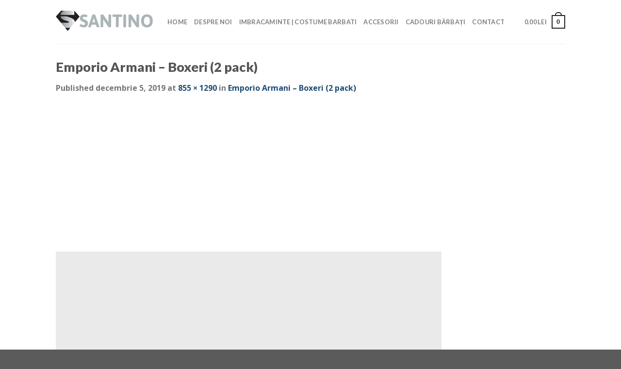

--- FILE ---
content_type: text/html; charset=UTF-8
request_url: https://santino.ro/full_img_1686717/
body_size: 19600
content:
<!DOCTYPE html>
<!--[if IE 9 ]> <html lang="ro-RO" class="ie9 loading-site no-js"> <![endif]-->
<!--[if IE 8 ]> <html lang="ro-RO" class="ie8 loading-site no-js"> <![endif]-->
<!--[if (gte IE 9)|!(IE)]><!--><html lang="ro-RO" class="loading-site no-js"> <!--<![endif]-->
<head>
	<meta charset="UTF-8" />
	<meta name="viewport" content="width=device-width, initial-scale=1.0, maximum-scale=1.0, user-scalable=no" />

	<link rel="profile" href="http://gmpg.org/xfn/11" />
	<link rel="pingback" href="https://santino.ro/xmlrpc.php" />

	<script>(function(html){html.className = html.className.replace(/\bno-js\b/,'js')})(document.documentElement);</script>
<title>Emporio Armani &#8211; Boxeri (2 pack) &#8211; Santino</title>
<meta name='robots' content='max-image-preview:large' />
<script>window._wca = window._wca || [];</script>
<link rel='dns-prefetch' href='//stats.wp.com' />
<link rel='dns-prefetch' href='//secure.gravatar.com' />
<link rel='dns-prefetch' href='//maxcdn.bootstrapcdn.com' />
<link rel='dns-prefetch' href='//v0.wordpress.com' />
<link rel='dns-prefetch' href='//i0.wp.com' />
<link rel='dns-prefetch' href='//c0.wp.com' />
<link rel="alternate" type="application/rss+xml" title="Santino &raquo; Flux" href="https://santino.ro/feed/" />
<link rel="alternate" type="application/rss+xml" title="Santino &raquo; Flux comentarii" href="https://santino.ro/comments/feed/" />
<link rel="alternate" type="application/rss+xml" title="Flux comentarii Santino &raquo; Emporio Armani &#8211; Boxeri (2 pack)" href="https://santino.ro/feed/?attachment_id=49527" />
<script type="text/javascript">
/* <![CDATA[ */
window._wpemojiSettings = {"baseUrl":"https:\/\/s.w.org\/images\/core\/emoji\/15.0.3\/72x72\/","ext":".png","svgUrl":"https:\/\/s.w.org\/images\/core\/emoji\/15.0.3\/svg\/","svgExt":".svg","source":{"concatemoji":"https:\/\/santino.ro\/wp-includes\/js\/wp-emoji-release.min.js?ver=6.6.1"}};
/*! This file is auto-generated */
!function(i,n){var o,s,e;function c(e){try{var t={supportTests:e,timestamp:(new Date).valueOf()};sessionStorage.setItem(o,JSON.stringify(t))}catch(e){}}function p(e,t,n){e.clearRect(0,0,e.canvas.width,e.canvas.height),e.fillText(t,0,0);var t=new Uint32Array(e.getImageData(0,0,e.canvas.width,e.canvas.height).data),r=(e.clearRect(0,0,e.canvas.width,e.canvas.height),e.fillText(n,0,0),new Uint32Array(e.getImageData(0,0,e.canvas.width,e.canvas.height).data));return t.every(function(e,t){return e===r[t]})}function u(e,t,n){switch(t){case"flag":return n(e,"\ud83c\udff3\ufe0f\u200d\u26a7\ufe0f","\ud83c\udff3\ufe0f\u200b\u26a7\ufe0f")?!1:!n(e,"\ud83c\uddfa\ud83c\uddf3","\ud83c\uddfa\u200b\ud83c\uddf3")&&!n(e,"\ud83c\udff4\udb40\udc67\udb40\udc62\udb40\udc65\udb40\udc6e\udb40\udc67\udb40\udc7f","\ud83c\udff4\u200b\udb40\udc67\u200b\udb40\udc62\u200b\udb40\udc65\u200b\udb40\udc6e\u200b\udb40\udc67\u200b\udb40\udc7f");case"emoji":return!n(e,"\ud83d\udc26\u200d\u2b1b","\ud83d\udc26\u200b\u2b1b")}return!1}function f(e,t,n){var r="undefined"!=typeof WorkerGlobalScope&&self instanceof WorkerGlobalScope?new OffscreenCanvas(300,150):i.createElement("canvas"),a=r.getContext("2d",{willReadFrequently:!0}),o=(a.textBaseline="top",a.font="600 32px Arial",{});return e.forEach(function(e){o[e]=t(a,e,n)}),o}function t(e){var t=i.createElement("script");t.src=e,t.defer=!0,i.head.appendChild(t)}"undefined"!=typeof Promise&&(o="wpEmojiSettingsSupports",s=["flag","emoji"],n.supports={everything:!0,everythingExceptFlag:!0},e=new Promise(function(e){i.addEventListener("DOMContentLoaded",e,{once:!0})}),new Promise(function(t){var n=function(){try{var e=JSON.parse(sessionStorage.getItem(o));if("object"==typeof e&&"number"==typeof e.timestamp&&(new Date).valueOf()<e.timestamp+604800&&"object"==typeof e.supportTests)return e.supportTests}catch(e){}return null}();if(!n){if("undefined"!=typeof Worker&&"undefined"!=typeof OffscreenCanvas&&"undefined"!=typeof URL&&URL.createObjectURL&&"undefined"!=typeof Blob)try{var e="postMessage("+f.toString()+"("+[JSON.stringify(s),u.toString(),p.toString()].join(",")+"));",r=new Blob([e],{type:"text/javascript"}),a=new Worker(URL.createObjectURL(r),{name:"wpTestEmojiSupports"});return void(a.onmessage=function(e){c(n=e.data),a.terminate(),t(n)})}catch(e){}c(n=f(s,u,p))}t(n)}).then(function(e){for(var t in e)n.supports[t]=e[t],n.supports.everything=n.supports.everything&&n.supports[t],"flag"!==t&&(n.supports.everythingExceptFlag=n.supports.everythingExceptFlag&&n.supports[t]);n.supports.everythingExceptFlag=n.supports.everythingExceptFlag&&!n.supports.flag,n.DOMReady=!1,n.readyCallback=function(){n.DOMReady=!0}}).then(function(){return e}).then(function(){var e;n.supports.everything||(n.readyCallback(),(e=n.source||{}).concatemoji?t(e.concatemoji):e.wpemoji&&e.twemoji&&(t(e.twemoji),t(e.wpemoji)))}))}((window,document),window._wpemojiSettings);
/* ]]> */
</script>
<style id='wp-emoji-styles-inline-css' type='text/css'>

	img.wp-smiley, img.emoji {
		display: inline !important;
		border: none !important;
		box-shadow: none !important;
		height: 1em !important;
		width: 1em !important;
		margin: 0 0.07em !important;
		vertical-align: -0.1em !important;
		background: none !important;
		padding: 0 !important;
	}
</style>
<link rel='stylesheet' id='wp-block-library-css' href='https://c0.wp.com/c/6.6.1/wp-includes/css/dist/block-library/style.min.css' type='text/css' media='all' />
<link rel='stylesheet' id='mediaelement-css' href='https://c0.wp.com/c/6.6.1/wp-includes/js/mediaelement/mediaelementplayer-legacy.min.css' type='text/css' media='all' />
<link rel='stylesheet' id='wp-mediaelement-css' href='https://c0.wp.com/c/6.6.1/wp-includes/js/mediaelement/wp-mediaelement.min.css' type='text/css' media='all' />
<style id='jetpack-sharing-buttons-style-inline-css' type='text/css'>
.jetpack-sharing-buttons__services-list{display:flex;flex-direction:row;flex-wrap:wrap;gap:0;list-style-type:none;margin:5px;padding:0}.jetpack-sharing-buttons__services-list.has-small-icon-size{font-size:12px}.jetpack-sharing-buttons__services-list.has-normal-icon-size{font-size:16px}.jetpack-sharing-buttons__services-list.has-large-icon-size{font-size:24px}.jetpack-sharing-buttons__services-list.has-huge-icon-size{font-size:36px}@media print{.jetpack-sharing-buttons__services-list{display:none!important}}.editor-styles-wrapper .wp-block-jetpack-sharing-buttons{gap:0;padding-inline-start:0}ul.jetpack-sharing-buttons__services-list.has-background{padding:1.25em 2.375em}
</style>
<style id='classic-theme-styles-inline-css' type='text/css'>
/*! This file is auto-generated */
.wp-block-button__link{color:#fff;background-color:#32373c;border-radius:9999px;box-shadow:none;text-decoration:none;padding:calc(.667em + 2px) calc(1.333em + 2px);font-size:1.125em}.wp-block-file__button{background:#32373c;color:#fff;text-decoration:none}
</style>
<style id='global-styles-inline-css' type='text/css'>
:root{--wp--preset--aspect-ratio--square: 1;--wp--preset--aspect-ratio--4-3: 4/3;--wp--preset--aspect-ratio--3-4: 3/4;--wp--preset--aspect-ratio--3-2: 3/2;--wp--preset--aspect-ratio--2-3: 2/3;--wp--preset--aspect-ratio--16-9: 16/9;--wp--preset--aspect-ratio--9-16: 9/16;--wp--preset--color--black: #000000;--wp--preset--color--cyan-bluish-gray: #abb8c3;--wp--preset--color--white: #ffffff;--wp--preset--color--pale-pink: #f78da7;--wp--preset--color--vivid-red: #cf2e2e;--wp--preset--color--luminous-vivid-orange: #ff6900;--wp--preset--color--luminous-vivid-amber: #fcb900;--wp--preset--color--light-green-cyan: #7bdcb5;--wp--preset--color--vivid-green-cyan: #00d084;--wp--preset--color--pale-cyan-blue: #8ed1fc;--wp--preset--color--vivid-cyan-blue: #0693e3;--wp--preset--color--vivid-purple: #9b51e0;--wp--preset--gradient--vivid-cyan-blue-to-vivid-purple: linear-gradient(135deg,rgba(6,147,227,1) 0%,rgb(155,81,224) 100%);--wp--preset--gradient--light-green-cyan-to-vivid-green-cyan: linear-gradient(135deg,rgb(122,220,180) 0%,rgb(0,208,130) 100%);--wp--preset--gradient--luminous-vivid-amber-to-luminous-vivid-orange: linear-gradient(135deg,rgba(252,185,0,1) 0%,rgba(255,105,0,1) 100%);--wp--preset--gradient--luminous-vivid-orange-to-vivid-red: linear-gradient(135deg,rgba(255,105,0,1) 0%,rgb(207,46,46) 100%);--wp--preset--gradient--very-light-gray-to-cyan-bluish-gray: linear-gradient(135deg,rgb(238,238,238) 0%,rgb(169,184,195) 100%);--wp--preset--gradient--cool-to-warm-spectrum: linear-gradient(135deg,rgb(74,234,220) 0%,rgb(151,120,209) 20%,rgb(207,42,186) 40%,rgb(238,44,130) 60%,rgb(251,105,98) 80%,rgb(254,248,76) 100%);--wp--preset--gradient--blush-light-purple: linear-gradient(135deg,rgb(255,206,236) 0%,rgb(152,150,240) 100%);--wp--preset--gradient--blush-bordeaux: linear-gradient(135deg,rgb(254,205,165) 0%,rgb(254,45,45) 50%,rgb(107,0,62) 100%);--wp--preset--gradient--luminous-dusk: linear-gradient(135deg,rgb(255,203,112) 0%,rgb(199,81,192) 50%,rgb(65,88,208) 100%);--wp--preset--gradient--pale-ocean: linear-gradient(135deg,rgb(255,245,203) 0%,rgb(182,227,212) 50%,rgb(51,167,181) 100%);--wp--preset--gradient--electric-grass: linear-gradient(135deg,rgb(202,248,128) 0%,rgb(113,206,126) 100%);--wp--preset--gradient--midnight: linear-gradient(135deg,rgb(2,3,129) 0%,rgb(40,116,252) 100%);--wp--preset--font-size--small: 13px;--wp--preset--font-size--medium: 20px;--wp--preset--font-size--large: 36px;--wp--preset--font-size--x-large: 42px;--wp--preset--font-family--inter: "Inter", sans-serif;--wp--preset--font-family--cardo: Cardo;--wp--preset--spacing--20: 0.44rem;--wp--preset--spacing--30: 0.67rem;--wp--preset--spacing--40: 1rem;--wp--preset--spacing--50: 1.5rem;--wp--preset--spacing--60: 2.25rem;--wp--preset--spacing--70: 3.38rem;--wp--preset--spacing--80: 5.06rem;--wp--preset--shadow--natural: 6px 6px 9px rgba(0, 0, 0, 0.2);--wp--preset--shadow--deep: 12px 12px 50px rgba(0, 0, 0, 0.4);--wp--preset--shadow--sharp: 6px 6px 0px rgba(0, 0, 0, 0.2);--wp--preset--shadow--outlined: 6px 6px 0px -3px rgba(255, 255, 255, 1), 6px 6px rgba(0, 0, 0, 1);--wp--preset--shadow--crisp: 6px 6px 0px rgba(0, 0, 0, 1);}:where(.is-layout-flex){gap: 0.5em;}:where(.is-layout-grid){gap: 0.5em;}body .is-layout-flex{display: flex;}.is-layout-flex{flex-wrap: wrap;align-items: center;}.is-layout-flex > :is(*, div){margin: 0;}body .is-layout-grid{display: grid;}.is-layout-grid > :is(*, div){margin: 0;}:where(.wp-block-columns.is-layout-flex){gap: 2em;}:where(.wp-block-columns.is-layout-grid){gap: 2em;}:where(.wp-block-post-template.is-layout-flex){gap: 1.25em;}:where(.wp-block-post-template.is-layout-grid){gap: 1.25em;}.has-black-color{color: var(--wp--preset--color--black) !important;}.has-cyan-bluish-gray-color{color: var(--wp--preset--color--cyan-bluish-gray) !important;}.has-white-color{color: var(--wp--preset--color--white) !important;}.has-pale-pink-color{color: var(--wp--preset--color--pale-pink) !important;}.has-vivid-red-color{color: var(--wp--preset--color--vivid-red) !important;}.has-luminous-vivid-orange-color{color: var(--wp--preset--color--luminous-vivid-orange) !important;}.has-luminous-vivid-amber-color{color: var(--wp--preset--color--luminous-vivid-amber) !important;}.has-light-green-cyan-color{color: var(--wp--preset--color--light-green-cyan) !important;}.has-vivid-green-cyan-color{color: var(--wp--preset--color--vivid-green-cyan) !important;}.has-pale-cyan-blue-color{color: var(--wp--preset--color--pale-cyan-blue) !important;}.has-vivid-cyan-blue-color{color: var(--wp--preset--color--vivid-cyan-blue) !important;}.has-vivid-purple-color{color: var(--wp--preset--color--vivid-purple) !important;}.has-black-background-color{background-color: var(--wp--preset--color--black) !important;}.has-cyan-bluish-gray-background-color{background-color: var(--wp--preset--color--cyan-bluish-gray) !important;}.has-white-background-color{background-color: var(--wp--preset--color--white) !important;}.has-pale-pink-background-color{background-color: var(--wp--preset--color--pale-pink) !important;}.has-vivid-red-background-color{background-color: var(--wp--preset--color--vivid-red) !important;}.has-luminous-vivid-orange-background-color{background-color: var(--wp--preset--color--luminous-vivid-orange) !important;}.has-luminous-vivid-amber-background-color{background-color: var(--wp--preset--color--luminous-vivid-amber) !important;}.has-light-green-cyan-background-color{background-color: var(--wp--preset--color--light-green-cyan) !important;}.has-vivid-green-cyan-background-color{background-color: var(--wp--preset--color--vivid-green-cyan) !important;}.has-pale-cyan-blue-background-color{background-color: var(--wp--preset--color--pale-cyan-blue) !important;}.has-vivid-cyan-blue-background-color{background-color: var(--wp--preset--color--vivid-cyan-blue) !important;}.has-vivid-purple-background-color{background-color: var(--wp--preset--color--vivid-purple) !important;}.has-black-border-color{border-color: var(--wp--preset--color--black) !important;}.has-cyan-bluish-gray-border-color{border-color: var(--wp--preset--color--cyan-bluish-gray) !important;}.has-white-border-color{border-color: var(--wp--preset--color--white) !important;}.has-pale-pink-border-color{border-color: var(--wp--preset--color--pale-pink) !important;}.has-vivid-red-border-color{border-color: var(--wp--preset--color--vivid-red) !important;}.has-luminous-vivid-orange-border-color{border-color: var(--wp--preset--color--luminous-vivid-orange) !important;}.has-luminous-vivid-amber-border-color{border-color: var(--wp--preset--color--luminous-vivid-amber) !important;}.has-light-green-cyan-border-color{border-color: var(--wp--preset--color--light-green-cyan) !important;}.has-vivid-green-cyan-border-color{border-color: var(--wp--preset--color--vivid-green-cyan) !important;}.has-pale-cyan-blue-border-color{border-color: var(--wp--preset--color--pale-cyan-blue) !important;}.has-vivid-cyan-blue-border-color{border-color: var(--wp--preset--color--vivid-cyan-blue) !important;}.has-vivid-purple-border-color{border-color: var(--wp--preset--color--vivid-purple) !important;}.has-vivid-cyan-blue-to-vivid-purple-gradient-background{background: var(--wp--preset--gradient--vivid-cyan-blue-to-vivid-purple) !important;}.has-light-green-cyan-to-vivid-green-cyan-gradient-background{background: var(--wp--preset--gradient--light-green-cyan-to-vivid-green-cyan) !important;}.has-luminous-vivid-amber-to-luminous-vivid-orange-gradient-background{background: var(--wp--preset--gradient--luminous-vivid-amber-to-luminous-vivid-orange) !important;}.has-luminous-vivid-orange-to-vivid-red-gradient-background{background: var(--wp--preset--gradient--luminous-vivid-orange-to-vivid-red) !important;}.has-very-light-gray-to-cyan-bluish-gray-gradient-background{background: var(--wp--preset--gradient--very-light-gray-to-cyan-bluish-gray) !important;}.has-cool-to-warm-spectrum-gradient-background{background: var(--wp--preset--gradient--cool-to-warm-spectrum) !important;}.has-blush-light-purple-gradient-background{background: var(--wp--preset--gradient--blush-light-purple) !important;}.has-blush-bordeaux-gradient-background{background: var(--wp--preset--gradient--blush-bordeaux) !important;}.has-luminous-dusk-gradient-background{background: var(--wp--preset--gradient--luminous-dusk) !important;}.has-pale-ocean-gradient-background{background: var(--wp--preset--gradient--pale-ocean) !important;}.has-electric-grass-gradient-background{background: var(--wp--preset--gradient--electric-grass) !important;}.has-midnight-gradient-background{background: var(--wp--preset--gradient--midnight) !important;}.has-small-font-size{font-size: var(--wp--preset--font-size--small) !important;}.has-medium-font-size{font-size: var(--wp--preset--font-size--medium) !important;}.has-large-font-size{font-size: var(--wp--preset--font-size--large) !important;}.has-x-large-font-size{font-size: var(--wp--preset--font-size--x-large) !important;}
:where(.wp-block-post-template.is-layout-flex){gap: 1.25em;}:where(.wp-block-post-template.is-layout-grid){gap: 1.25em;}
:where(.wp-block-columns.is-layout-flex){gap: 2em;}:where(.wp-block-columns.is-layout-grid){gap: 2em;}
:root :where(.wp-block-pullquote){font-size: 1.5em;line-height: 1.6;}
</style>
<link rel='stylesheet' id='sb_instagram_styles-css' href='https://santino.ro/wp-content/plugins/instagram-feed-1/css/sb-instagram.min.css?ver=1.12.2' type='text/css' media='all' />
<link rel='stylesheet' id='sb-font-awesome-css' href='https://maxcdn.bootstrapcdn.com/font-awesome/4.7.0/css/font-awesome.min.css' type='text/css' media='all' />
<style id='woocommerce-inline-inline-css' type='text/css'>
.woocommerce form .form-row .required { visibility: visible; }
</style>
<link rel='stylesheet' id='chld_thm_cfg_child-css' href='https://santino.ro/wp-content/themes/flatsome-child/style.css?ver=3.8.1.1669714124' type='text/css' media='all' />
<link rel='stylesheet' id='flatsome-icons-css' href='https://santino.ro/wp-content/themes/flatsome/assets/css/fl-icons.css?ver=3.3' type='text/css' media='all' />
<style id='jetpack_facebook_likebox-inline-css' type='text/css'>
.widget_facebook_likebox {
	overflow: hidden;
}

</style>
<link rel='stylesheet' id='flatsome-main-css' href='https://santino.ro/wp-content/themes/flatsome/assets/css/flatsome.css?ver=3.8.1' type='text/css' media='all' />
<link rel='stylesheet' id='flatsome-shop-css' href='https://santino.ro/wp-content/themes/flatsome/assets/css/flatsome-shop.css?ver=3.8.1' type='text/css' media='all' />
<link rel='stylesheet' id='flatsome-style-css' href='https://santino.ro/wp-content/themes/flatsome-child/style.css?ver=3.8.1.1669714124' type='text/css' media='all' />
<link rel='stylesheet' id='jetpack_css-css' href='https://c0.wp.com/p/jetpack/13.7/css/jetpack.css' type='text/css' media='all' />
<script type="text/javascript" src="https://c0.wp.com/c/6.6.1/wp-includes/js/jquery/jquery.min.js" id="jquery-core-js"></script>
<script type="text/javascript" src="https://c0.wp.com/c/6.6.1/wp-includes/js/jquery/jquery-migrate.min.js" id="jquery-migrate-js"></script>
<script type="text/javascript" src="https://c0.wp.com/p/woocommerce/9.1.4/assets/js/jquery-blockui/jquery.blockUI.min.js" id="jquery-blockui-js" defer="defer" data-wp-strategy="defer"></script>
<script type="text/javascript" id="wc-add-to-cart-js-extra">
/* <![CDATA[ */
var wc_add_to_cart_params = {"ajax_url":"\/wp-admin\/admin-ajax.php","wc_ajax_url":"\/?wc-ajax=%%endpoint%%","i18n_view_cart":"Vezi co\u0219ul","cart_url":"https:\/\/santino.ro\/cart\/","is_cart":"","cart_redirect_after_add":"no"};
/* ]]> */
</script>
<script type="text/javascript" src="https://c0.wp.com/p/woocommerce/9.1.4/assets/js/frontend/add-to-cart.min.js" id="wc-add-to-cart-js" defer="defer" data-wp-strategy="defer"></script>
<script type="text/javascript" src="https://c0.wp.com/p/woocommerce/9.1.4/assets/js/js-cookie/js.cookie.min.js" id="js-cookie-js" defer="defer" data-wp-strategy="defer"></script>
<script type="text/javascript" id="woocommerce-js-extra">
/* <![CDATA[ */
var woocommerce_params = {"ajax_url":"\/wp-admin\/admin-ajax.php","wc_ajax_url":"\/?wc-ajax=%%endpoint%%"};
/* ]]> */
</script>
<script type="text/javascript" src="https://c0.wp.com/p/woocommerce/9.1.4/assets/js/frontend/woocommerce.min.js" id="woocommerce-js" defer="defer" data-wp-strategy="defer"></script>
<script type="text/javascript" src="https://stats.wp.com/s-202604.js" id="woocommerce-analytics-js" defer="defer" data-wp-strategy="defer"></script>
<link rel="https://api.w.org/" href="https://santino.ro/wp-json/" /><link rel="alternate" title="JSON" type="application/json" href="https://santino.ro/wp-json/wp/v2/media/49527" /><link rel="EditURI" type="application/rsd+xml" title="RSD" href="https://santino.ro/xmlrpc.php?rsd" />
<meta name="generator" content="WordPress 6.6.1" />
<meta name="generator" content="WooCommerce 9.1.4" />
<link rel='shortlink' href='https://wp.me/aaGCok-cSP' />
<link rel="alternate" title="oEmbed (JSON)" type="application/json+oembed" href="https://santino.ro/wp-json/oembed/1.0/embed?url=https%3A%2F%2Fsantino.ro%2Ffull_img_1686717%2F" />
<link rel="alternate" title="oEmbed (XML)" type="text/xml+oembed" href="https://santino.ro/wp-json/oembed/1.0/embed?url=https%3A%2F%2Fsantino.ro%2Ffull_img_1686717%2F&#038;format=xml" />
	<style>img#wpstats{display:none}</style>
		<style>.bg{opacity: 0; transition: opacity 1s; -webkit-transition: opacity 1s;} .bg-loaded{opacity: 1;}</style><!--[if IE]><link rel="stylesheet" type="text/css" href="https://santino.ro/wp-content/themes/flatsome/assets/css/ie-fallback.css"><script src="//cdnjs.cloudflare.com/ajax/libs/html5shiv/3.6.1/html5shiv.js"></script><script>var head = document.getElementsByTagName('head')[0],style = document.createElement('style');style.type = 'text/css';style.styleSheet.cssText = ':before,:after{content:none !important';head.appendChild(style);setTimeout(function(){head.removeChild(style);}, 0);</script><script src="https://santino.ro/wp-content/themes/flatsome/assets/libs/ie-flexibility.js"></script><![endif]-->    <script type="text/javascript">
    WebFontConfig = {
      google: { families: [ "Lato:regular,900","Open+Sans:regular,700","Lato:regular,700","Dancing+Script:regular,400", ] }
    };
    (function() {
      var wf = document.createElement('script');
      wf.src = 'https://ajax.googleapis.com/ajax/libs/webfont/1/webfont.js';
      wf.type = 'text/javascript';
      wf.async = 'true';
      var s = document.getElementsByTagName('script')[0];
      s.parentNode.insertBefore(wf, s);
    })(); </script>
  <!-- Global site tag (gtag.js) - Google Analytics -->
<script async src="https://www.googletagmanager.com/gtag/js?id=UA-133197129-1"></script>
<script>
  window.dataLayer = window.dataLayer || [];
  function gtag(){dataLayer.push(arguments);}
  gtag('js', new Date());

  gtag('config', 'UA-133197129-1');
</script>	<noscript><style>.woocommerce-product-gallery{ opacity: 1 !important; }</style></noscript>
	
<!-- Jetpack Open Graph Tags -->
<meta property="og:type" content="article" />
<meta property="og:title" content="Emporio Armani &#8211; Boxeri (2 pack)" />
<meta property="og:url" content="https://santino.ro/full_img_1686717/" />
<meta property="og:description" content="Boxeri din colectia Emporio Armani. Model confectionat din neted tricot. in set doua perechi." />
<meta property="article:published_time" content="2019-12-05T06:55:34+00:00" />
<meta property="article:modified_time" content="2019-12-19T10:28:29+00:00" />
<meta property="og:site_name" content="Santino" />
<meta property="og:image" content="https://santino.ro/wp-content/uploads/2019/12/full_img_1686717.jpg" />
<meta property="og:image:alt" content="" />
<meta property="og:locale" content="ro_RO" />
<meta name="twitter:text:title" content="Emporio Armani &#8211; Boxeri (2 pack)" />
<meta name="twitter:image" content="https://i0.wp.com/santino.ro/wp-content/uploads/2019/12/full_img_1686717.jpg?fit=795%2C1200&#038;ssl=1&#038;w=640" />
<meta name="twitter:card" content="summary_large_image" />

<!-- End Jetpack Open Graph Tags -->
<style id='wp-fonts-local' type='text/css'>
@font-face{font-family:Inter;font-style:normal;font-weight:300 900;font-display:fallback;src:url('https://santino.ro/wp-content/plugins/woocommerce/assets/fonts/Inter-VariableFont_slnt,wght.woff2') format('woff2');font-stretch:normal;}
@font-face{font-family:Cardo;font-style:normal;font-weight:400;font-display:fallback;src:url('https://santino.ro/wp-content/plugins/woocommerce/assets/fonts/cardo_normal_400.woff2') format('woff2');}
</style>
<style id="custom-css" type="text/css">:root {--primary-color: #20262c;}.header-main{height: 90px}#logo img{max-height: 90px}#logo{width:200px;}.header-top{min-height: 30px}.has-transparent + .page-title:first-of-type,.has-transparent + #main > .page-title,.has-transparent + #main > div > .page-title,.has-transparent + #main .page-header-wrapper:first-of-type .page-title{padding-top: 90px;}.header.show-on-scroll,.stuck .header-main{height:70px!important}.stuck #logo img{max-height: 70px!important}.header-bottom {background-color: #f1f1f1}@media (max-width: 549px) {.header-main{height: 70px}#logo img{max-height: 70px}}/* Color */.accordion-title.active, .has-icon-bg .icon .icon-inner,.logo a, .primary.is-underline, .primary.is-link, .badge-outline .badge-inner, .nav-outline > li.active> a,.nav-outline >li.active > a, .cart-icon strong,[data-color='primary'], .is-outline.primary{color: #20262c;}/* Color !important */[data-text-color="primary"]{color: #20262c!important;}/* Background Color */[data-text-bg="primary"]{background-color: #20262c;}/* Background */.scroll-to-bullets a,.featured-title, .label-new.menu-item > a:after, .nav-pagination > li > .current,.nav-pagination > li > span:hover,.nav-pagination > li > a:hover,.has-hover:hover .badge-outline .badge-inner,button[type="submit"], .button.wc-forward:not(.checkout):not(.checkout-button), .button.submit-button, .button.primary:not(.is-outline),.featured-table .title,.is-outline:hover, .has-icon:hover .icon-label,.nav-dropdown-bold .nav-column li > a:hover, .nav-dropdown.nav-dropdown-bold > li > a:hover, .nav-dropdown-bold.dark .nav-column li > a:hover, .nav-dropdown.nav-dropdown-bold.dark > li > a:hover, .is-outline:hover, .tagcloud a:hover,.grid-tools a, input[type='submit']:not(.is-form), .box-badge:hover .box-text, input.button.alt,.nav-box > li > a:hover,.nav-box > li.active > a,.nav-pills > li.active > a ,.current-dropdown .cart-icon strong, .cart-icon:hover strong, .nav-line-bottom > li > a:before, .nav-line-grow > li > a:before, .nav-line > li > a:before,.banner, .header-top, .slider-nav-circle .flickity-prev-next-button:hover svg, .slider-nav-circle .flickity-prev-next-button:hover .arrow, .primary.is-outline:hover, .button.primary:not(.is-outline), input[type='submit'].primary, input[type='submit'].primary, input[type='reset'].button, input[type='button'].primary, .badge-inner{background-color: #20262c;}/* Border */.nav-vertical.nav-tabs > li.active > a,.scroll-to-bullets a.active,.nav-pagination > li > .current,.nav-pagination > li > span:hover,.nav-pagination > li > a:hover,.has-hover:hover .badge-outline .badge-inner,.accordion-title.active,.featured-table,.is-outline:hover, .tagcloud a:hover,blockquote, .has-border, .cart-icon strong:after,.cart-icon strong,.blockUI:before, .processing:before,.loading-spin, .slider-nav-circle .flickity-prev-next-button:hover svg, .slider-nav-circle .flickity-prev-next-button:hover .arrow, .primary.is-outline:hover{border-color: #20262c}.nav-tabs > li.active > a{border-top-color: #20262c}.widget_shopping_cart_content .blockUI.blockOverlay:before { border-left-color: #20262c }.woocommerce-checkout-review-order .blockUI.blockOverlay:before { border-left-color: #20262c }/* Fill */.slider .flickity-prev-next-button:hover svg,.slider .flickity-prev-next-button:hover .arrow{fill: #20262c;}/* Background Color */[data-icon-label]:after, .secondary.is-underline:hover,.secondary.is-outline:hover,.icon-label,.button.secondary:not(.is-outline),.button.alt:not(.is-outline), .badge-inner.on-sale, .button.checkout, .single_add_to_cart_button{ background-color:#7d746d; }[data-text-bg="secondary"]{background-color: #7d746d;}/* Color */.secondary.is-underline,.secondary.is-link, .secondary.is-outline,.stars a.active, .star-rating:before, .woocommerce-page .star-rating:before,.star-rating span:before, .color-secondary{color: #7d746d}/* Color !important */[data-text-color="secondary"]{color: #7d746d!important;}/* Border */.secondary.is-outline:hover{border-color:#7d746d}body{font-family:"Open Sans", sans-serif}body{font-weight: 700}.nav > li > a {font-family:"Lato", sans-serif;}.nav > li > a {font-weight: 700;}h1,h2,h3,h4,h5,h6,.heading-font, .off-canvas-center .nav-sidebar.nav-vertical > li > a{font-family: "Lato", sans-serif;}h1,h2,h3,h4,h5,h6,.heading-font,.banner h1,.banner h2{font-weight: 900;}.alt-font{font-family: "Dancing Script", sans-serif;}.alt-font{font-weight: 400!important;}a{color: #1f4c74;}.badge-inner.on-sale{background-color: #b20000}.star-rating span:before,.star-rating:before, .woocommerce-page .star-rating:before{color: #b20000}@media screen and (min-width: 550px){.products .box-vertical .box-image{min-width: 247px!important;width: 247px!important;}}button[name='update_cart'] { display: none; }.label-new.menu-item > a:after{content:"New";}.label-hot.menu-item > a:after{content:"Hot";}.label-sale.menu-item > a:after{content:"Sale";}.label-popular.menu-item > a:after{content:"Popular";}</style></head>

<body class="attachment attachment-template-default single single-attachment postid-49527 attachmentid-49527 attachment-jpeg theme-flatsome woocommerce-no-js yith-ctpw lightbox nav-dropdown-has-arrow">


<a class="skip-link screen-reader-text" href="#main">Skip to content</a>

<div id="wrapper">


<header id="header" class="header has-sticky sticky-jump">
   <div class="header-wrapper">
	<div id="masthead" class="header-main ">
      <div class="header-inner flex-row container logo-left medium-logo-center" role="navigation">

          <!-- Logo -->
          <div id="logo" class="flex-col logo">
            <!-- Header logo -->
<a href="https://santino.ro/" title="Santino - Man exclusive" rel="home">
    <img width="200" height="90" src="https://santino.ro/wp-content/uploads/2019/02/logo.png" class="header_logo header-logo" alt="Santino"/><img  width="200" height="90" src="https://santino.ro/wp-content/uploads/2019/02/logo.png" class="header-logo-dark" alt="Santino"/></a>
          </div>

          <!-- Mobile Left Elements -->
          <div class="flex-col show-for-medium flex-left">
            <ul class="mobile-nav nav nav-left ">
              <li class="nav-icon has-icon">
  		<a href="#" data-open="#main-menu" data-pos="left" data-bg="main-menu-overlay" data-color="" class="is-small" aria-controls="main-menu" aria-expanded="false">
		
		  <i class="icon-menu" ></i>
		  		</a>
	</li>            </ul>
          </div>

          <!-- Left Elements -->
          <div class="flex-col hide-for-medium flex-left
            flex-grow">
            <ul class="header-nav header-nav-main nav nav-left  nav-uppercase" >
              <li id="menu-item-531" class="menu-item menu-item-type-custom menu-item-object-custom menu-item-home  menu-item-531"><a href="https://santino.ro/" class="nav-top-link">Home</a></li>
<li id="menu-item-275" class="menu-item menu-item-type-post_type menu-item-object-page  menu-item-275"><a href="https://santino.ro/despre-santino/" class="nav-top-link">Despre noi</a></li>
<li id="menu-item-427" class="menu-item menu-item-type-custom menu-item-object-custom  menu-item-427"><a href="https://santino.ro/product-category/costume-barbati/" class="nav-top-link">Imbracaminte | Costume barbati</a></li>
<li id="menu-item-428" class="menu-item menu-item-type-custom menu-item-object-custom  menu-item-428"><a href="https://santino.ro/product-category/accesorii/" class="nav-top-link">Accesorii</a></li>
<li id="menu-item-43997" class="menu-item menu-item-type-custom menu-item-object-custom  menu-item-43997"><a href="https://santino.ro/produse/kitul-antreprenorului-young-strong-pentru/" class="nav-top-link">Cadouri bărbați</a></li>
<li id="menu-item-276" class="menu-item menu-item-type-post_type menu-item-object-page  menu-item-276"><a href="https://santino.ro/contact/" class="nav-top-link">Contact</a></li>
            </ul>
          </div>

          <!-- Right Elements -->
          <div class="flex-col hide-for-medium flex-right">
            <ul class="header-nav header-nav-main nav nav-right  nav-uppercase">
              <li class="cart-item has-icon has-dropdown">

<a href="https://santino.ro/cart/" title="Coș" class="header-cart-link is-small">


<span class="header-cart-title">
          <span class="cart-price"><span class="woocommerce-Price-amount amount"><bdi>0.00&nbsp;<span class="woocommerce-Price-currencySymbol">lei</span></bdi></span></span>
  </span>

    <span class="cart-icon image-icon">
    <strong>0</strong>
  </span>
  </a>

 <ul class="nav-dropdown nav-dropdown-default">
    <li class="html widget_shopping_cart">
      <div class="widget_shopping_cart_content">
        

	<p class="woocommerce-mini-cart__empty-message">Nu ai niciun produs în coș.</p>


      </div>
    </li>
     </ul><!-- .nav-dropdown -->

</li>
            </ul>
          </div>

          <!-- Mobile Right Elements -->
          <div class="flex-col show-for-medium flex-right">
            <ul class="mobile-nav nav nav-right ">
              <li class="cart-item has-icon">

      <a href="https://santino.ro/cart/" class="header-cart-link off-canvas-toggle nav-top-link is-small" data-open="#cart-popup" data-class="off-canvas-cart" title="Coș" data-pos="right">
  
    <span class="cart-icon image-icon">
    <strong>0</strong>
  </span> 
  </a>


  <!-- Cart Sidebar Popup -->
  <div id="cart-popup" class="mfp-hide widget_shopping_cart">
  <div class="cart-popup-inner inner-padding">
      <div class="cart-popup-title text-center">
          <h4 class="uppercase">Coș</h4>
          <div class="is-divider"></div>
      </div>
      <div class="widget_shopping_cart_content">
          

	<p class="woocommerce-mini-cart__empty-message">Nu ai niciun produs în coș.</p>


      </div>
             <div class="cart-sidebar-content relative"></div>  </div>
  </div>

</li>
            </ul>
          </div>

      </div><!-- .header-inner -->
     
            <!-- Header divider -->
      <div class="container"><div class="top-divider full-width"></div></div>
      </div><!-- .header-main -->
<div class="header-bg-container fill"><div class="header-bg-image fill"></div><div class="header-bg-color fill"></div></div><!-- .header-bg-container -->   </div><!-- header-wrapper-->
</header>


<main id="main" class="">

	<div id="primary" class="content-area image-attachment page-wrapper">
		<div id="content" class="site-content" role="main">
			<div class="row">
				<div class="large-12 columns">

				
					<article id="post-49527" class="post-49527 attachment type-attachment status-inherit hentry">
						<header class="entry-header">
							<h1 class="entry-title">Emporio Armani &#8211; Boxeri (2 pack)</h1>

							<div class="entry-meta">
								Published <span class="entry-date"><time class="entry-date" datetime="2019-12-05T06:55:34+00:00">decembrie 5, 2019</time></span> at <a href="https://santino.ro/wp-content/uploads/2019/12/full_img_1686717.jpg" title="Link to full-size image">855 &times; 1290</a> in <a href="https://santino.ro/full_img_1686717/" title="Return to Emporio Armani &#8211; Boxeri (2 pack)" rel="gallery">Emporio Armani &#8211; Boxeri (2 pack)</a>															</div><!-- .entry-meta -->
						</header><!-- .entry-header -->

						<div class="entry-content">

							<div class="entry-attachment">
								<div class="attachment">
									
									<a href="https://santino.ro/full_img_1686721/" title="Emporio Armani &#8211; Boxeri (2 pack)" rel="attachment"><img width="795" height="1200" src="https://i0.wp.com/santino.ro/wp-content/uploads/2019/12/full_img_1686717.jpg?fit=795%2C1200&amp;ssl=1" class="attachment-1200x1200 size-1200x1200" alt="" decoding="async" fetchpriority="high" srcset="https://i0.wp.com/santino.ro/wp-content/uploads/2019/12/full_img_1686717.jpg?w=855&amp;ssl=1 855w, https://i0.wp.com/santino.ro/wp-content/uploads/2019/12/full_img_1686717.jpg?resize=265%2C400&amp;ssl=1 265w, https://i0.wp.com/santino.ro/wp-content/uploads/2019/12/full_img_1686717.jpg?resize=768%2C1159&amp;ssl=1 768w, https://i0.wp.com/santino.ro/wp-content/uploads/2019/12/full_img_1686717.jpg?resize=530%2C800&amp;ssl=1 530w, https://i0.wp.com/santino.ro/wp-content/uploads/2019/12/full_img_1686717.jpg?resize=510%2C769&amp;ssl=1 510w" sizes="(max-width: 795px) 100vw, 795px" data-attachment-id="49527" data-permalink="https://santino.ro/full_img_1686717/" data-orig-file="https://i0.wp.com/santino.ro/wp-content/uploads/2019/12/full_img_1686717.jpg?fit=855%2C1290&amp;ssl=1" data-orig-size="855,1290" data-comments-opened="1" data-image-meta="{&quot;aperture&quot;:&quot;0&quot;,&quot;credit&quot;:&quot;&quot;,&quot;camera&quot;:&quot;&quot;,&quot;caption&quot;:&quot;&quot;,&quot;created_timestamp&quot;:&quot;0&quot;,&quot;copyright&quot;:&quot;&quot;,&quot;focal_length&quot;:&quot;0&quot;,&quot;iso&quot;:&quot;0&quot;,&quot;shutter_speed&quot;:&quot;0&quot;,&quot;title&quot;:&quot;&quot;,&quot;orientation&quot;:&quot;0&quot;}" data-image-title="Emporio Armani &#8211; Boxeri (2 pack)" data-image-description="" data-image-caption="&lt;p&gt;Boxeri din colectia Emporio Armani. Model confectionat din neted tricot. in set doua perechi.&lt;/p&gt;
" data-medium-file="https://i0.wp.com/santino.ro/wp-content/uploads/2019/12/full_img_1686717.jpg?fit=265%2C400&amp;ssl=1" data-large-file="https://i0.wp.com/santino.ro/wp-content/uploads/2019/12/full_img_1686717.jpg?fit=530%2C800&amp;ssl=1" tabindex="0" role="button" /></a>
								</div><!-- .attachment -->

																<div class="entry-caption">
									<p>Boxeri din colectia Emporio Armani. Model confectionat din neted tricot. in set doua perechi.</p>
								</div><!-- .entry-caption -->
															</div><!-- .entry-attachment -->

														
						</div><!-- .entry-content -->

						<footer class="entry-meta">
															Trackbacks are closed, but you can <a class="comment-link" href="#respond" title="Post a comment">post a comment</a>.																				</footer><!-- .entry-meta -->

						
							<nav role="navigation" id="image-navigation" class="navigation-image">
								<div class="nav-previous"><a href='https://santino.ro/full_img_1686685/'><span class="meta-nav">&larr;</span> Previous</a></div>
								<div class="nav-next"><a href='https://santino.ro/full_img_1686721/'>Next <span class="meta-nav">&rarr;</span></a></div>
							</nav><!-- #image-navigation -->
					</article><!-- #post-49527 -->

					

<div id="comments" class="comments-area">

	
	
	
		<div id="respond" class="comment-respond">
		<h3 id="reply-title" class="comment-reply-title">Lasă un răspuns <small><a rel="nofollow" id="cancel-comment-reply-link" href="/full_img_1686717/#respond" style="display:none;">Anulează răspunsul</a></small></h3><form action="https://santino.ro/wp-comments-post.php" method="post" id="commentform" class="comment-form" novalidate><p class="comment-notes"><span id="email-notes">Adresa ta de email nu va fi publicată.</span> <span class="required-field-message">Câmpurile obligatorii sunt marcate cu <span class="required">*</span></span></p><p class="comment-form-comment"><label for="comment">Comentariu <span class="required">*</span></label> <textarea id="comment" name="comment" cols="45" rows="8" maxlength="65525" required></textarea></p><p class="comment-form-author"><label for="author">Nume <span class="required">*</span></label> <input id="author" name="author" type="text" value="" size="30" maxlength="245" autocomplete="name" required /></p>
<p class="comment-form-email"><label for="email">Email <span class="required">*</span></label> <input id="email" name="email" type="email" value="" size="30" maxlength="100" aria-describedby="email-notes" autocomplete="email" required /></p>
<p class="comment-form-url"><label for="url">Site web</label> <input id="url" name="url" type="url" value="" size="30" maxlength="200" autocomplete="url" /></p>
<p class="form-submit"><input name="submit" type="submit" id="submit" class="submit" value="Publică comentariul" /> <input type='hidden' name='comment_post_ID' value='49527' id='comment_post_ID' />
<input type='hidden' name='comment_parent' id='comment_parent' value='0' />
</p><p style="display: none;"><input type="hidden" id="akismet_comment_nonce" name="akismet_comment_nonce" value="34fe475c9f" /></p><p style="display: none !important;" class="akismet-fields-container" data-prefix="ak_"><label>&#916;<textarea name="ak_hp_textarea" cols="45" rows="8" maxlength="100"></textarea></label><input type="hidden" id="ak_js_1" name="ak_js" value="92"/><script>document.getElementById( "ak_js_1" ).setAttribute( "value", ( new Date() ).getTime() );</script></p></form>	</div><!-- #respond -->
	
</div><!-- #comments -->

							</div><!-- .large-12 -->
			</div><!-- .row -->
		</div><!-- #content -->
	</div><!-- #primary -->


</main><!-- #main -->

<footer id="footer" class="footer-wrapper">

	
<!-- FOOTER 1 -->


<!-- FOOTER 2 -->
<div class="footer-widgets footer footer-2 dark">
		<div class="row dark large-columns-3 mb-0">
	   		<div id="block-2" class="col pb-0 widget widget_block widget_text">
<p></p>
</div>        
		</div><!-- end row -->
</div><!-- end footer 2 -->



<div class="absolute-footer dark medium-text-center text-center">
  <div class="container clearfix">

          <div class="footer-secondary pull-right">
                <div class="payment-icons inline-block"><div class="payment-icon"><svg version="1.1" xmlns="http://www.w3.org/2000/svg" xmlns:xlink="http://www.w3.org/1999/xlink"  viewBox="0 0 64 32">
<path d="M10.781 7.688c-0.251-1.283-1.219-1.688-2.344-1.688h-8.376l-0.061 0.405c5.749 1.469 10.469 4.595 12.595 10.501l-1.813-9.219zM13.125 19.688l-0.531-2.781c-1.096-2.907-3.752-5.594-6.752-6.813l4.219 15.939h5.469l8.157-20.032h-5.501l-5.062 13.688zM27.72 26.061l3.248-20.061h-5.187l-3.251 20.061h5.189zM41.875 5.656c-5.125 0-8.717 2.72-8.749 6.624-0.032 2.877 2.563 4.469 4.531 5.439 2.032 0.968 2.688 1.624 2.688 2.499 0 1.344-1.624 1.939-3.093 1.939-2.093 0-3.219-0.251-4.875-1.032l-0.688-0.344-0.719 4.499c1.219 0.563 3.437 1.064 5.781 1.064 5.437 0.032 8.97-2.688 9.032-6.843 0-2.282-1.405-4-4.376-5.439-1.811-0.904-2.904-1.563-2.904-2.499 0-0.843 0.936-1.72 2.968-1.72 1.688-0.029 2.936 0.314 3.875 0.752l0.469 0.248 0.717-4.344c-1.032-0.406-2.656-0.844-4.656-0.844zM55.813 6c-1.251 0-2.189 0.376-2.72 1.688l-7.688 18.374h5.437c0.877-2.467 1.096-3 1.096-3 0.592 0 5.875 0 6.624 0 0 0 0.157 0.688 0.624 3h4.813l-4.187-20.061h-4zM53.405 18.938c0 0 0.437-1.157 2.064-5.594-0.032 0.032 0.437-1.157 0.688-1.907l0.374 1.72c0.968 4.781 1.189 5.781 1.189 5.781-0.813 0-3.283 0-4.315 0z"></path>
</svg>
</div><div class="payment-icon"><svg version="1.1" xmlns="http://www.w3.org/2000/svg" xmlns:xlink="http://www.w3.org/1999/xlink"  viewBox="0 0 64 32">
<path d="M42.667-0c-4.099 0-7.836 1.543-10.667 4.077-2.831-2.534-6.568-4.077-10.667-4.077-8.836 0-16 7.163-16 16s7.164 16 16 16c4.099 0 7.835-1.543 10.667-4.077 2.831 2.534 6.568 4.077 10.667 4.077 8.837 0 16-7.163 16-16s-7.163-16-16-16zM11.934 19.828l0.924-5.809-2.112 5.809h-1.188v-5.809l-1.056 5.809h-1.584l1.32-7.657h2.376v4.753l1.716-4.753h2.508l-1.32 7.657h-1.585zM19.327 18.244c-0.088 0.528-0.178 0.924-0.264 1.188v0.396h-1.32v-0.66c-0.353 0.528-0.924 0.792-1.716 0.792-0.442 0-0.792-0.132-1.056-0.396-0.264-0.351-0.396-0.792-0.396-1.32 0-0.792 0.218-1.364 0.66-1.716 0.614-0.44 1.364-0.66 2.244-0.66h0.66v-0.396c0-0.351-0.353-0.528-1.056-0.528-0.442 0-1.012 0.088-1.716 0.264 0.086-0.351 0.175-0.792 0.264-1.32 0.703-0.264 1.32-0.396 1.848-0.396 1.496 0 2.244 0.616 2.244 1.848 0 0.353-0.046 0.749-0.132 1.188-0.089 0.616-0.179 1.188-0.264 1.716zM24.079 15.076c-0.264-0.086-0.66-0.132-1.188-0.132s-0.792 0.177-0.792 0.528c0 0.177 0.044 0.31 0.132 0.396l0.528 0.264c0.792 0.442 1.188 1.012 1.188 1.716 0 1.409-0.838 2.112-2.508 2.112-0.792 0-1.366-0.044-1.716-0.132 0.086-0.351 0.175-0.836 0.264-1.452 0.703 0.177 1.188 0.264 1.452 0.264 0.614 0 0.924-0.175 0.924-0.528 0-0.175-0.046-0.308-0.132-0.396-0.178-0.175-0.396-0.308-0.66-0.396-0.792-0.351-1.188-0.924-1.188-1.716 0-1.407 0.792-2.112 2.376-2.112 0.792 0 1.32 0.045 1.584 0.132l-0.265 1.451zM27.512 15.208h-0.924c0 0.442-0.046 0.838-0.132 1.188 0 0.088-0.022 0.264-0.066 0.528-0.046 0.264-0.112 0.442-0.198 0.528v0.528c0 0.353 0.175 0.528 0.528 0.528 0.175 0 0.35-0.044 0.528-0.132l-0.264 1.452c-0.264 0.088-0.66 0.132-1.188 0.132-0.881 0-1.32-0.44-1.32-1.32 0-0.528 0.086-1.099 0.264-1.716l0.66-4.225h1.584l-0.132 0.924h0.792l-0.132 1.585zM32.66 17.32h-3.3c0 0.442 0.086 0.749 0.264 0.924 0.264 0.264 0.66 0.396 1.188 0.396s1.1-0.175 1.716-0.528l-0.264 1.584c-0.442 0.177-1.012 0.264-1.716 0.264-1.848 0-2.772-0.924-2.772-2.773 0-1.142 0.264-2.024 0.792-2.64 0.528-0.703 1.188-1.056 1.98-1.056 0.703 0 1.274 0.22 1.716 0.66 0.35 0.353 0.528 0.881 0.528 1.584 0.001 0.617-0.046 1.145-0.132 1.585zM35.3 16.132c-0.264 0.97-0.484 2.201-0.66 3.697h-1.716l0.132-0.396c0.35-2.463 0.614-4.4 0.792-5.809h1.584l-0.132 0.924c0.264-0.44 0.528-0.703 0.792-0.792 0.264-0.264 0.528-0.308 0.792-0.132-0.088 0.088-0.31 0.706-0.66 1.848-0.353-0.086-0.661 0.132-0.925 0.66zM41.241 19.697c-0.353 0.177-0.838 0.264-1.452 0.264-0.881 0-1.584-0.308-2.112-0.924-0.528-0.528-0.792-1.32-0.792-2.376 0-1.32 0.35-2.42 1.056-3.3 0.614-0.879 1.496-1.32 2.64-1.32 0.44 0 1.056 0.132 1.848 0.396l-0.264 1.584c-0.528-0.264-1.012-0.396-1.452-0.396-0.707 0-1.235 0.264-1.584 0.792-0.353 0.442-0.528 1.144-0.528 2.112 0 0.616 0.132 1.056 0.396 1.32 0.264 0.353 0.614 0.528 1.056 0.528 0.44 0 0.924-0.132 1.452-0.396l-0.264 1.717zM47.115 15.868c-0.046 0.264-0.066 0.484-0.066 0.66-0.088 0.442-0.178 1.035-0.264 1.782-0.088 0.749-0.178 1.254-0.264 1.518h-1.32v-0.66c-0.353 0.528-0.924 0.792-1.716 0.792-0.442 0-0.792-0.132-1.056-0.396-0.264-0.351-0.396-0.792-0.396-1.32 0-0.792 0.218-1.364 0.66-1.716 0.614-0.44 1.32-0.66 2.112-0.66h0.66c0.086-0.086 0.132-0.218 0.132-0.396 0-0.351-0.353-0.528-1.056-0.528-0.442 0-1.012 0.088-1.716 0.264 0-0.351 0.086-0.792 0.264-1.32 0.703-0.264 1.32-0.396 1.848-0.396 1.496 0 2.245 0.616 2.245 1.848 0.001 0.089-0.021 0.264-0.065 0.529zM49.69 16.132c-0.178 0.528-0.396 1.762-0.66 3.697h-1.716l0.132-0.396c0.35-1.935 0.614-3.872 0.792-5.809h1.584c0 0.353-0.046 0.66-0.132 0.924 0.264-0.44 0.528-0.703 0.792-0.792 0.35-0.175 0.614-0.218 0.792-0.132-0.353 0.442-0.574 1.056-0.66 1.848-0.353-0.086-0.66 0.132-0.925 0.66zM54.178 19.828l0.132-0.528c-0.353 0.442-0.838 0.66-1.452 0.66-0.707 0-1.188-0.218-1.452-0.66-0.442-0.614-0.66-1.232-0.66-1.848 0-1.142 0.308-2.067 0.924-2.773 0.44-0.703 1.056-1.056 1.848-1.056 0.528 0 1.056 0.264 1.584 0.792l0.264-2.244h1.716l-1.32 7.657h-1.585zM16.159 17.98c0 0.442 0.175 0.66 0.528 0.66 0.35 0 0.614-0.132 0.792-0.396 0.264-0.264 0.396-0.66 0.396-1.188h-0.397c-0.881 0-1.32 0.31-1.32 0.924zM31.076 15.076c-0.088 0-0.178-0.043-0.264-0.132h-0.264c-0.528 0-0.881 0.353-1.056 1.056h1.848v-0.396l-0.132-0.264c-0.001-0.086-0.047-0.175-0.133-0.264zM43.617 17.98c0 0.442 0.175 0.66 0.528 0.66 0.35 0 0.614-0.132 0.792-0.396 0.264-0.264 0.396-0.66 0.396-1.188h-0.396c-0.881 0-1.32 0.31-1.32 0.924zM53.782 15.076c-0.353 0-0.66 0.22-0.924 0.66-0.178 0.264-0.264 0.749-0.264 1.452 0 0.792 0.264 1.188 0.792 1.188 0.35 0 0.66-0.175 0.924-0.528 0.264-0.351 0.396-0.879 0.396-1.584-0.001-0.792-0.311-1.188-0.925-1.188z"></path>
</svg>
</div><div class="payment-icon"><svg version="1.1" xmlns="http://www.w3.org/2000/svg" xmlns:xlink="http://www.w3.org/1999/xlink"  viewBox="0 0 64 32">
<path d="M13.043 8.356c-0.46 0-0.873 0.138-1.24 0.413s-0.662 0.681-0.885 1.217c-0.223 0.536-0.334 1.112-0.334 1.727 0 0.568 0.119 0.99 0.358 1.265s0.619 0.413 1.141 0.413c0.508 0 1.096-0.131 1.765-0.393v1.327c-0.693 0.262-1.389 0.393-2.089 0.393-0.884 0-1.572-0.254-2.063-0.763s-0.736-1.229-0.736-2.161c0-0.892 0.181-1.712 0.543-2.462s0.846-1.32 1.452-1.709 1.302-0.584 2.089-0.584c0.435 0 0.822 0.038 1.159 0.115s0.7 0.217 1.086 0.421l-0.616 1.276c-0.369-0.201-0.673-0.333-0.914-0.398s-0.478-0.097-0.715-0.097zM19.524 12.842h-2.47l-0.898 1.776h-1.671l3.999-7.491h1.948l0.767 7.491h-1.551l-0.125-1.776zM19.446 11.515l-0.136-1.786c-0.035-0.445-0.052-0.876-0.052-1.291v-0.184c-0.153 0.408-0.343 0.84-0.569 1.296l-0.982 1.965h1.739zM27.049 12.413c0 0.711-0.257 1.273-0.773 1.686s-1.213 0.62-2.094 0.62c-0.769 0-1.389-0.153-1.859-0.46v-1.398c0.672 0.367 1.295 0.551 1.869 0.551 0.39 0 0.694-0.072 0.914-0.217s0.329-0.343 0.329-0.595c0-0.147-0.024-0.275-0.070-0.385s-0.114-0.214-0.201-0.309c-0.087-0.095-0.303-0.269-0.648-0.52-0.481-0.337-0.818-0.67-1.013-1s-0.293-0.685-0.293-1.066c0-0.439 0.108-0.831 0.324-1.176s0.523-0.614 0.922-0.806 0.857-0.288 1.376-0.288c0.755 0 1.446 0.168 2.073 0.505l-0.569 1.189c-0.543-0.252-1.044-0.378-1.504-0.378-0.289 0-0.525 0.077-0.71 0.23s-0.276 0.355-0.276 0.607c0 0.207 0.058 0.389 0.172 0.543s0.372 0.36 0.773 0.615c0.421 0.272 0.736 0.572 0.945 0.9s0.313 0.712 0.313 1.151zM33.969 14.618h-1.597l0.7-3.22h-2.46l-0.7 3.22h-1.592l1.613-7.46h1.597l-0.632 2.924h2.459l0.632-2.924h1.592l-1.613 7.46zM46.319 9.831c0 0.963-0.172 1.824-0.517 2.585s-0.816 1.334-1.415 1.722c-0.598 0.388-1.288 0.582-2.067 0.582-0.891 0-1.587-0.251-2.086-0.753s-0.749-1.198-0.749-2.090c0-0.902 0.172-1.731 0.517-2.488s0.82-1.338 1.425-1.743c0.605-0.405 1.306-0.607 2.099-0.607 0.888 0 1.575 0.245 2.063 0.735s0.73 1.176 0.73 2.056zM43.395 8.356c-0.421 0-0.808 0.155-1.159 0.467s-0.627 0.739-0.828 1.283-0.3 1.135-0.3 1.771c0 0.5 0.116 0.877 0.348 1.133s0.558 0.383 0.979 0.383 0.805-0.148 1.151-0.444c0.346-0.296 0.617-0.714 0.812-1.255s0.292-1.148 0.292-1.822c0-0.483-0.113-0.856-0.339-1.12-0.227-0.264-0.546-0.396-0.957-0.396zM53.427 14.618h-1.786l-1.859-5.644h-0.031l-0.021 0.163c-0.111 0.735-0.227 1.391-0.344 1.97l-0.757 3.511h-1.436l1.613-7.46h1.864l1.775 5.496h0.021c0.042-0.259 0.109-0.628 0.203-1.107s0.407-1.942 0.94-4.388h1.43l-1.613 7.461zM13.296 20.185c0 0.98-0.177 1.832-0.532 2.556s-0.868 1.274-1.539 1.652c-0.672 0.379-1.464 0.568-2.376 0.568h-2.449l1.678-7.68h2.15c0.977 0 1.733 0.25 2.267 0.751s0.801 1.219 0.801 2.154zM8.925 23.615c0.536 0 1.003-0.133 1.401-0.399s0.71-0.657 0.934-1.174c0.225-0.517 0.337-1.108 0.337-1.773 0-0.54-0.131-0.95-0.394-1.232s-0.64-0.423-1.132-0.423h-0.624l-1.097 5.001h0.575zM18.64 24.96h-4.436l1.678-7.68h4.442l-0.293 1.334h-2.78l-0.364 1.686h2.59l-0.299 1.334h-2.59l-0.435 1.98h2.78l-0.293 1.345zM20.509 24.96l1.678-7.68h1.661l-1.39 6.335h2.78l-0.294 1.345h-4.436zM26.547 24.96l1.694-7.68h1.656l-1.694 7.68h-1.656zM33.021 23.389c0.282-0.774 0.481-1.27 0.597-1.487l2.346-4.623h1.716l-4.061 7.68h-1.814l-0.689-7.68h1.602l0.277 4.623c0.015 0.157 0.022 0.39 0.022 0.699-0.007 0.361-0.018 0.623-0.033 0.788h0.038zM41.678 24.96h-4.437l1.678-7.68h4.442l-0.293 1.334h-2.78l-0.364 1.686h2.59l-0.299 1.334h-2.59l-0.435 1.98h2.78l-0.293 1.345zM45.849 22.013l-0.646 2.947h-1.656l1.678-7.68h1.949c0.858 0 1.502 0.179 1.933 0.536s0.646 0.881 0.646 1.571c0 0.554-0.15 1.029-0.451 1.426s-0.733 0.692-1.298 0.885l1.417 3.263h-1.803l-1.124-2.947h-0.646zM46.137 20.689h0.424c0.474 0 0.843-0.1 1.108-0.3s0.396-0.504 0.396-0.914c0-0.287-0.086-0.502-0.258-0.646s-0.442-0.216-0.812-0.216h-0.402l-0.456 2.076zM53.712 20.39l2.031-3.11h1.857l-3.355 4.744-0.646 2.936h-1.645l0.646-2.936-1.281-4.744h1.694l0.7 3.11z"></path>
</svg>
</div></div>      </div><!-- -right -->
    
    <div class="footer-primary pull-left">
              <div class="menu-gaminvest-container"><ul id="menu-gaminvest" class="links footer-nav uppercase"><li id="menu-item-177248" class="menu-item menu-item-type-custom menu-item-object-custom menu-item-177248"><a href="https://www.gaminvest.ro/infiintari_firme.html">infiintare firme oradea</a></li>
<li id="menu-item-177249" class="menu-item menu-item-type-custom menu-item-object-custom menu-item-177249"><a href="https://www.gaminvest.ro/">Gaminvest imobiliare infiintare firme contabilita recrutare perosnale</a></li>
<li id="menu-item-177250" class="menu-item menu-item-type-custom menu-item-object-custom menu-item-177250"><a href="https://www.gaminvest.ro/infiintari_firme.html">infiintare srl modficare firme</a></li>
<li id="menu-item-177252" class="menu-item menu-item-type-custom menu-item-object-custom menu-item-177252"><a href="https://www.gaminvest.ro/infiintari_firme.html">deschidere firma online</a></li>
<li id="menu-item-177253" class="menu-item menu-item-type-custom menu-item-object-custom menu-item-177253"><a href="https://www.gaminvest.ro/contabilitate_online.html">contabilitate oradea</a></li>
<li id="menu-item-177254" class="menu-item menu-item-type-custom menu-item-object-custom menu-item-177254"><a href="https://www.gaminvest.ro/contabilitate_online.html">contabilitate online</a></li>
<li id="menu-item-177255" class="menu-item menu-item-type-custom menu-item-object-custom menu-item-177255"><a href="https://www.gaminvest.ro/pagina/Agentie-imobiliara-Oradea.html">imobiliare oradea</a></li>
<li id="menu-item-177256" class="menu-item menu-item-type-custom menu-item-object-custom menu-item-177256"><a href="https://www.gaminvest.ro/servicii_imobiliare.html">imobiliare bucuresti</a></li>
<li id="menu-item-177257" class="menu-item menu-item-type-custom menu-item-object-custom menu-item-177257"><a href="https://www.gaminvest.ro/servicii_imobiliare.html">imobiliare</a></li>
<li id="menu-item-177258" class="menu-item menu-item-type-custom menu-item-object-custom menu-item-177258"><a href="https://www.gaminvest.ro/pagina/Agentie-imobiliara-Oradea.html">agentie imobiliara</a></li>
<li id="menu-item-177259" class="menu-item menu-item-type-custom menu-item-object-custom menu-item-177259"><a href="https://www.gaminvest.ro/recrutare_personal.html">Recrutare personal și Locuri de munca</a></li>
<li id="menu-item-177260" class="menu-item menu-item-type-custom menu-item-object-custom menu-item-177260"><a href="https://www.gaminvest.ro/recrutare_personal.html">locuri de munca stranietate</a></li>
<li id="menu-item-177261" class="menu-item menu-item-type-custom menu-item-object-custom menu-item-177261"><a href="https://www.gaminvest.ro/recrutare_personal.html">Serviciu de leasing personal &#8211; subministrare &#8211; munca temporară</a></li>
<li id="menu-item-177262" class="menu-item menu-item-type-custom menu-item-object-custom menu-item-177262"><a href="https://www.gaminvest.ro/recrutare_personal.html">muncitori din asia</a></li>
<li id="menu-item-177263" class="menu-item menu-item-type-custom menu-item-object-custom menu-item-177263"><a href="https://www.gaminvest.ro/categoria/Apartamente-de-vanzare.html">apartamente de vanzare</a></li>
<li id="menu-item-177264" class="menu-item menu-item-type-custom menu-item-object-custom menu-item-177264"><a href="https://www.gaminvest.ro/categoria/Hale-depozite-spatii-industriale-vanzare.html">hale de vanzare</a></li>
<li id="menu-item-177265" class="menu-item menu-item-type-custom menu-item-object-custom menu-item-177265"><a href="https://www.gaminvest.ro/categoria/Oportunitati-investitii-si-afaceri.html">afaceri de vanzare</a></li>
<li id="menu-item-177266" class="menu-item menu-item-type-custom menu-item-object-custom menu-item-177266"><a href="https://www.gaminvest.ro/categoria/Apartamente-inchirieri.html">apartamente de inchiriat</a></li>
<li id="menu-item-177269" class="menu-item menu-item-type-custom menu-item-object-custom menu-item-177269"><a href="https://www.gaminvest.ro/pagina/Agentie-imobiliara-Oradea.html">oferte imobiliare oradea</a></li>
<li id="menu-item-177270" class="menu-item menu-item-type-custom menu-item-object-custom menu-item-177270"><a href="https://www.gaminvest.ro/pagina/Agentie-Imobiliara-Bucuresti-Ilfov.html">oferte imobiliare bucuresti</a></li>
<li id="menu-item-177271" class="menu-item menu-item-type-custom menu-item-object-custom menu-item-177271"><a href="https://www.gaminvest.ro/categoria/Hale-depozite-si-spatii-industriale-inchirieri-id18.html">hale industriale de inchiriat</a></li>
<li id="menu-item-177272" class="menu-item menu-item-type-custom menu-item-object-custom menu-item-177272"><a href="https://www.gaminvest.ro/">gaminvest imobiliare</a></li>
<li id="menu-item-177273" class="menu-item menu-item-type-custom menu-item-object-custom menu-item-177273"><a href="https://www.gaminvest.ro/">gaminvest contabilitate</a></li>
<li id="menu-item-177274" class="menu-item menu-item-type-custom menu-item-object-custom menu-item-177274"><a href="https://www.gaminvest.ro/">chirie birou oradea</a></li>
<li id="menu-item-177375" class="menu-item menu-item-type-custom menu-item-object-custom menu-item-177375"><a href="https://www.gaminvest.ro/categoria/Apartamente-noi-dezvoltatori-id2.html">apartamente noi oradea</a></li>
<li id="menu-item-177376" class="menu-item menu-item-type-custom menu-item-object-custom menu-item-177376"><a href="https://www.gaminvest.ro/categoria/Apartamente-inchirieri-id15.html">apartamente de inchiriat  oradea</a></li>
<li id="menu-item-177377" class="menu-item menu-item-type-custom menu-item-object-custom menu-item-177377"><a href="https://www.gaminvest.ro/categoria/Oportunitati-investitii-si-afaceri-id25.html">agaceri de vanzare</a></li>
<li id="menu-item-177381" class="menu-item menu-item-type-custom menu-item-object-custom menu-item-177381"><a href="https://www.gaminvest.ro/it.html">consulenza in Romania</a></li>
<li id="menu-item-177382" class="menu-item menu-item-type-custom menu-item-object-custom menu-item-177382"><a href="https://www.gaminvest.ro/it.html">affari in romania</a></li>
<li id="menu-item-177383" class="menu-item menu-item-type-custom menu-item-object-custom menu-item-177383"><a href="https://www.gaminvest.ro/it.infiintari_firme.html">aprire ditta in Romania</a></li>
<li id="menu-item-177384" class="menu-item menu-item-type-custom menu-item-object-custom menu-item-177384"><a href="https://www.gaminvest.ro/it.infiintari_firme.html">costituire societa in oradea</a></li>
<li id="menu-item-177385" class="menu-item menu-item-type-custom menu-item-object-custom menu-item-177385"><a href="https://www.gaminvest.ro/it.infiintari_firme.html">costituire societa in bucarest</a></li>
<li id="menu-item-177386" class="menu-item menu-item-type-custom menu-item-object-custom menu-item-177386"><a href="https://www.gaminvest.ro/it.infiintari_firme.html">aprire ditta in romania</a></li>
<li id="menu-item-177387" class="menu-item menu-item-type-custom menu-item-object-custom menu-item-177387"><a href="https://www.gaminvest.ro/it.contabilitate_online.html">commerciliasta in romania</a></li>
<li id="menu-item-177388" class="menu-item menu-item-type-custom menu-item-object-custom menu-item-177388"><a href="https://www.gaminvest.ro/it.contabilitate_online.html">commercilista in oradea</a></li>
<li id="menu-item-177389" class="menu-item menu-item-type-custom menu-item-object-custom menu-item-177389"><a href="https://www.gaminvest.ro/it.servicii_imobiliare.html">immobiliare in romania</a></li>
<li id="menu-item-177390" class="menu-item menu-item-type-custom menu-item-object-custom menu-item-177390"><a href="https://www.gaminvest.ro/it.servicii_imobiliare.html">immobiliare in oradea</a></li>
<li id="menu-item-177391" class="menu-item menu-item-type-custom menu-item-object-custom menu-item-177391"><a href="https://www.gaminvest.ro/it.servicii_imobiliare.html">immobiliare in bucarest</a></li>
<li id="menu-item-177392" class="menu-item menu-item-type-custom menu-item-object-custom menu-item-177392"><a href="https://www.gaminvest.ro/it.servicii_imobiliare.html">capannoni in romania</a></li>
<li id="menu-item-177393" class="menu-item menu-item-type-custom menu-item-object-custom menu-item-177393"><a href="https://www.gaminvest.ro/it.recrutare_personal.html">operari dalla romania</a></li>
<li id="menu-item-177394" class="menu-item menu-item-type-custom menu-item-object-custom menu-item-177394"><a href="https://www.gaminvest.ro/it.recrutare_personal.html">autisti dalla romania</a></li>
<li id="menu-item-177395" class="menu-item menu-item-type-custom menu-item-object-custom menu-item-177395"><a href="https://www.gaminvest.ro/it.recrutare_personal.html">saladatori dalla romania</a></li>
<li id="menu-item-177396" class="menu-item menu-item-type-custom menu-item-object-custom menu-item-177396"><a href="https://www.gaminvest.ro/it.html">oppurtunita in romania</a></li>
<li id="menu-item-177397" class="menu-item menu-item-type-custom menu-item-object-custom menu-item-177397"><a href="https://www.gaminvest.ro/it.html">italiani in romania</a></li>
<li id="menu-item-177398" class="menu-item menu-item-type-custom menu-item-object-custom menu-item-177398"><a href="https://www.gaminvest.ro/it.html">businnes in romania</a></li>
<li id="menu-item-177399" class="menu-item menu-item-type-custom menu-item-object-custom menu-item-177399"><a href="https://www.gaminvest.ro/it.html">bucarest consulenza in affari</a></li>
<li id="menu-item-177400" class="menu-item menu-item-type-custom menu-item-object-custom menu-item-177400"><a href="https://www.gaminvest.ro/recrutare_personal.html">soferi de tir</a></li>
<li id="menu-item-177401" class="menu-item menu-item-type-custom menu-item-object-custom menu-item-177401"><a href="https://www.gaminvest.ro/recrutare_personal.html">sudori in tig</a></li>
<li id="menu-item-177402" class="menu-item menu-item-type-custom menu-item-object-custom menu-item-177402"><a href="https://www.gaminvest.ro/recrutare_personal.html">muncitori pentru costructie</a></li>
<li id="menu-item-177403" class="menu-item menu-item-type-custom menu-item-object-custom menu-item-177403"><a href="https://www.gaminvest.ro/recrutare_personal.html">zidar</a></li>
<li id="menu-item-177404" class="menu-item menu-item-type-custom menu-item-object-custom menu-item-177404"><a href="https://www.gaminvest.ro/recrutare_personal.html">recrutare personal asia</a></li>
<li id="menu-item-177422" class="menu-item menu-item-type-custom menu-item-object-custom menu-item-177422"><a href="https://www.gaminvest.ro/en.infiintari_firme.html">Company formation in Romania</a></li>
<li id="menu-item-177423" class="menu-item menu-item-type-custom menu-item-object-custom menu-item-177423"><a href="https://www.gaminvest.ro/">Oradea</a></li>
<li id="menu-item-177424" class="menu-item menu-item-type-custom menu-item-object-custom menu-item-177424"><a href="https://infiintare-firme-srl.ro/">infiintare firme srl</a></li>
<li id="menu-item-177425" class="menu-item menu-item-type-custom menu-item-object-custom menu-item-177425"><a href="https://infiintare-firme-srl.ro/">infiintare srl</a></li>
<li id="menu-item-177426" class="menu-item menu-item-type-custom menu-item-object-custom menu-item-177426"><a href="https://infiintare-firme-srl.ro/">firme noi</a></li>
<li id="menu-item-177427" class="menu-item menu-item-type-custom menu-item-object-custom menu-item-177427"><a href="https://infiintare-firme-oradea.ro/">infiintare firme oradea</a></li>
<li id="menu-item-177431" class="menu-item menu-item-type-custom menu-item-object-custom menu-item-177431"><a href="https://www.mirko.ro/">investire in romania</a></li>
<li id="menu-item-177432" class="menu-item menu-item-type-custom menu-item-object-custom menu-item-177432"><a href="https://www.mirko.ro/">vivere in romania</a></li>
<li id="menu-item-177567" class="menu-item menu-item-type-custom menu-item-object-custom menu-item-177567"><a href="https://www.gaminvest.ro/pagina/Credit-si-refinantare.html">Broker de credit Oradea</a></li>
<li id="menu-item-177568" class="menu-item menu-item-type-custom menu-item-object-custom menu-item-177568"><a href="https://www.gaminvest.ro/pagina/Asigurari.html">Asigurari Oradea</a></li>
<li id="menu-item-177570" class="menu-item menu-item-type-custom menu-item-object-custom menu-item-177570"><a href="https://www.gaminvest.ro/categoria/Hale-depozite-spatii-industriale-vanzare-id6.html">spatii industriale de vanzare</a></li>
</ul></div>            <div class="copyright-footer">
        <a href="https://anpc.ro/ce-este-sal"><img src="https://santino.ro/wp-content/uploads/2022/09/Asset-1@4x-1.png" alt="poza" width="150"></a>

<style>
img {padding-bottom:5px;}
</style>

<a href="https://ec.europa.eu/consumers/odr/main/index.cfm?event=main.home.chooseLanguage"><img src="https://santino.ro/wp-content/uploads/2022/09/Asset-2@4x.png" alt="poza" width="150"></a><br>
Copyright ©2024  Created by <a href="https://www.studio157.ro/"> Studio 157 </a>      </div>
          </div><!-- .left -->
  </div><!-- .container -->
</div><!-- .absolute-footer -->
<a href="#top" class="back-to-top button icon invert plain fixed bottom z-1 is-outline hide-for-medium circle" id="top-link"><i class="icon-angle-up" ></i></a>

</footer><!-- .footer-wrapper -->

</div><!-- #wrapper -->

<!-- Mobile Sidebar -->
<div id="main-menu" class="mobile-sidebar no-scrollbar mfp-hide">
    <div class="sidebar-menu no-scrollbar ">
        <ul class="nav nav-sidebar  nav-vertical nav-uppercase">
              <li class="header-search-form search-form html relative has-icon">
	<div class="header-search-form-wrapper">
		<div class="searchform-wrapper ux-search-box relative is-normal"><form role="search" method="get" class="searchform" action="https://santino.ro/">
		<div class="flex-row relative">
									<div class="flex-col flex-grow">
			  <input type="search" class="search-field mb-0" name="s" value="" placeholder="Caută&hellip;" />
		    <input type="hidden" name="post_type" value="product" />
        			</div><!-- .flex-col -->
			<div class="flex-col">
				<button type="submit" class="ux-search-submit submit-button secondary button icon mb-0">
					<i class="icon-search" ></i>				</button>
			</div><!-- .flex-col -->
		</div><!-- .flex-row -->
	 <div class="live-search-results text-left z-top"></div>
</form>
</div>	</div>
</li><li id="menu-item-2293" class="menu-item menu-item-type-custom menu-item-object-custom menu-item-2293"><a href="https://santino.ro/ultimele-produse-adaugate/" class="nav-top-link">New</a></li>
<li id="menu-item-23825" class="menu-item menu-item-type-taxonomy menu-item-object-product_cat menu-item-has-children menu-item-23825"><a href="https://santino.ro/product-category/imbracaminte/" class="nav-top-link">Imbracaminte</a>
<ul class=children>
	<li id="menu-item-23826" class="menu-item menu-item-type-taxonomy menu-item-object-product_cat menu-item-23826"><a href="https://santino.ro/product-category/imbracaminte/costume-barbati/">Costume bărbați</a></li>
	<li id="menu-item-23827" class="menu-item menu-item-type-taxonomy menu-item-object-product_cat menu-item-23827"><a href="https://santino.ro/product-category/imbracaminte/geci-si-paltoane/">Geci si paltoane</a></li>
	<li id="menu-item-33262" class="menu-item menu-item-type-taxonomy menu-item-object-product_cat menu-item-33262"><a href="https://santino.ro/product-category/imbracaminte/barbati-imbracaminte-jeans/">Jeans</a></li>
	<li id="menu-item-33263" class="menu-item menu-item-type-taxonomy menu-item-object-product_cat menu-item-33263"><a href="https://santino.ro/product-category/imbracaminte/lenjerie/">Lenjerie</a></li>
	<li id="menu-item-23828" class="menu-item menu-item-type-taxonomy menu-item-object-product_cat menu-item-23828"><a href="https://santino.ro/product-category/imbracaminte/pantaloni/">Pantaloni</a></li>
	<li id="menu-item-33264" class="menu-item menu-item-type-taxonomy menu-item-object-product_cat menu-item-33264"><a href="https://santino.ro/product-category/imbracaminte/pulovere/">Pulovere</a></li>
	<li id="menu-item-33265" class="menu-item menu-item-type-taxonomy menu-item-object-product_cat menu-item-33265"><a href="https://santino.ro/product-category/imbracaminte/sacouri/">Sacouri</a></li>
	<li id="menu-item-33261" class="menu-item menu-item-type-taxonomy menu-item-object-product_cat menu-item-33261"><a href="https://santino.ro/product-category/imbracaminte/barbati-imbracaminte-tricouri/">Tricouri</a></li>
</ul>
</li>
<li id="menu-item-23812" class="menu-item menu-item-type-taxonomy menu-item-object-product_cat menu-item-has-children menu-item-23812"><a href="https://santino.ro/product-category/accesorii/" class="nav-top-link">Accesorii</a>
<ul class=children>
	<li id="menu-item-33255" class="menu-item menu-item-type-taxonomy menu-item-object-product_cat menu-item-33255"><a href="https://santino.ro/product-category/accesorii/batiste/">Batiste</a></li>
	<li id="menu-item-33256" class="menu-item menu-item-type-taxonomy menu-item-object-product_cat menu-item-33256"><a href="https://santino.ro/product-category/accesorii/bijuterii/">Bijuterii</a></li>
	<li id="menu-item-23814" class="menu-item menu-item-type-taxonomy menu-item-object-product_cat menu-item-23814"><a href="https://santino.ro/product-category/accesorii/bretele/">Bretele</a></li>
	<li id="menu-item-23815" class="menu-item menu-item-type-taxonomy menu-item-object-product_cat menu-item-23815"><a href="https://santino.ro/product-category/accesorii/caciuli/">Caciuli</a></li>
	<li id="menu-item-23817" class="menu-item menu-item-type-taxonomy menu-item-object-product_cat menu-item-23817"><a href="https://santino.ro/product-category/accesorii/cravate/">Cravate</a></li>
	<li id="menu-item-23818" class="menu-item menu-item-type-taxonomy menu-item-object-product_cat menu-item-23818"><a href="https://santino.ro/product-category/accesorii/curele-accesorii/">Curele</a></li>
	<li id="menu-item-23819" class="menu-item menu-item-type-taxonomy menu-item-object-product_cat menu-item-23819"><a href="https://santino.ro/product-category/accesorii/fulare/">Fulare</a></li>
	<li id="menu-item-33259" class="menu-item menu-item-type-taxonomy menu-item-object-product_cat menu-item-33259"><a href="https://santino.ro/product-category/accesorii/barbati-accesorii-gadgeturi-si-accesorii-altele/">Gadgeturi şi accesori</a></li>
	<li id="menu-item-23820" class="menu-item menu-item-type-taxonomy menu-item-object-product_cat menu-item-23820"><a href="https://santino.ro/product-category/accesorii/genti-barbati/">Genti barbati</a></li>
	<li id="menu-item-23822" class="menu-item menu-item-type-taxonomy menu-item-object-product_cat menu-item-23822"><a href="https://santino.ro/product-category/accesorii/papioane/">Papioane</a></li>
	<li id="menu-item-23823" class="menu-item menu-item-type-taxonomy menu-item-object-product_cat menu-item-23823"><a href="https://santino.ro/product-category/accesorii/sosete-barbati/">Sosete</a></li>
</ul>
</li>
<li id="menu-item-23830" class="menu-item menu-item-type-taxonomy menu-item-object-product_cat menu-item-has-children menu-item-23830"><a href="https://santino.ro/product-category/pantofi-barbati/" class="nav-top-link">Incaltaminte</a>
<ul class=children>
	<li id="menu-item-33277" class="menu-item menu-item-type-taxonomy menu-item-object-product_cat menu-item-33277"><a href="https://santino.ro/product-category/imbracaminte/pantaloni/barbati-imbracaminte-pantaloni-casual/">Casual</a></li>
	<li id="menu-item-33278" class="menu-item menu-item-type-taxonomy menu-item-object-product_cat menu-item-33278"><a href="https://santino.ro/product-category/imbracaminte/pantaloni/barbati-imbracaminte-pantaloni-elegant/">Elegant</a></li>
	<li id="menu-item-33267" class="menu-item menu-item-type-taxonomy menu-item-object-product_cat menu-item-33267"><a href="https://santino.ro/product-category/pantofi-barbati/barbati-incaltaminte-espadrile/">Espadrile</a></li>
	<li id="menu-item-33268" class="menu-item menu-item-type-taxonomy menu-item-object-product_cat menu-item-33268"><a href="https://santino.ro/product-category/pantofi-barbati/barbati-incaltaminte-ghete-casual/">Ghete</a></li>
	<li id="menu-item-33269" class="menu-item menu-item-type-taxonomy menu-item-object-product_cat menu-item-33269"><a href="https://santino.ro/product-category/pantofi-barbati/barbati-incaltaminte-pantofi-sport-si-tenisi-josi/">Joşi</a></li>
	<li id="menu-item-33270" class="menu-item menu-item-type-taxonomy menu-item-object-product_cat menu-item-33270"><a href="https://santino.ro/product-category/pantofi-barbati/barbati-incaltaminte-outdoor/">Outdoor</a></li>
	<li id="menu-item-23831" class="menu-item menu-item-type-taxonomy menu-item-object-product_cat menu-item-23831"><a href="https://santino.ro/product-category/pantofi-barbati/shoes/">Pantofi</a></li>
	<li id="menu-item-33271" class="menu-item menu-item-type-taxonomy menu-item-object-product_cat menu-item-33271"><a href="https://santino.ro/product-category/pantofi-barbati/barbati-incaltaminte-papuci-si-sandale-papuci/">Papuci</a></li>
	<li id="menu-item-33272" class="menu-item menu-item-type-taxonomy menu-item-object-product_cat menu-item-33272"><a href="https://santino.ro/product-category/pantofi-barbati/barbati-incaltaminte-papuci-de-casa/">Papuci de casă</a></li>
	<li id="menu-item-33274" class="menu-item menu-item-type-taxonomy menu-item-object-product_cat menu-item-33274"><a href="https://santino.ro/product-category/pantofi-barbati/barbati-incaltaminte-pantofi-sport-si-tenisi-ridicati/">Ridicaţi</a></li>
	<li id="menu-item-33275" class="menu-item menu-item-type-taxonomy menu-item-object-product_cat menu-item-33275"><a href="https://santino.ro/product-category/pantofi-barbati/barbati-incaltaminte-papuci-si-sandale-sandale/">Sandale</a></li>
	<li id="menu-item-33276" class="menu-item menu-item-type-taxonomy menu-item-object-product_cat menu-item-33276"><a href="https://santino.ro/product-category/pantofi-barbati/barbati-incaltaminte-pantofi-sport-si-tenisi-sport/">Sport</a></li>
	<li id="menu-item-33273" class="menu-item menu-item-type-taxonomy menu-item-object-product_cat menu-item-33273"><a href="https://santino.ro/product-category/pantofi-barbati/barbati-incaltaminte-papuci-si-sandale-slapi/">Şlapi</a></li>
</ul>
</li>
<li id="menu-item-23821" class="menu-item menu-item-type-taxonomy menu-item-object-product_cat menu-item-23821"><a href="https://santino.ro/product-category/accesorii/ochelari-de-soare/" class="nav-top-link">Ochelari de soare</a></li>
<li id="menu-item-23816" class="menu-item menu-item-type-taxonomy menu-item-object-product_cat menu-item-23816"><a href="https://santino.ro/product-category/accesorii/ceas/" class="nav-top-link">Ceasuri</a></li>
<li id="menu-item-23813" class="menu-item menu-item-type-taxonomy menu-item-object-product_cat menu-item-23813"><a href="https://santino.ro/product-category/accesorii/bijuterii/" class="nav-top-link">Bijuterii</a></li>
<li id="menu-item-23829" class="menu-item menu-item-type-taxonomy menu-item-object-product_cat menu-item-23829"><a href="https://santino.ro/product-category/ingrijire-personala/" class="nav-top-link">Îngrijire personală</a></li>
<li id="menu-item-23844" class="menu-item menu-item-type-taxonomy menu-item-object-product_cat menu-item-23844"><a href="https://santino.ro/product-category/parfumuri-originale-branduri/" class="nav-top-link">Parfumuri</a></li>
<li id="menu-item-2297" class="menu-item menu-item-type-custom menu-item-object-custom menu-item-2297"><a href="https://santino.ro/reduceri/" class="nav-top-link">Reduceri</a></li>
<li id="menu-item-69316" class="menu-item menu-item-type-taxonomy menu-item-object-product_cat menu-item-69316"><a href="https://santino.ro/product-category/articole-sportive/" class="nav-top-link">Articole sportive</a></li>
<li id="menu-item-69332" class="menu-item menu-item-type-taxonomy menu-item-object-product_cat menu-item-69332"><a href="https://santino.ro/product-category/telefoane-mobile/" class="nav-top-link">TELEFOANE MOBILE</a></li>
<li id="menu-item-69343" class="menu-item menu-item-type-taxonomy menu-item-object-product_cat menu-item-69343"><a href="https://santino.ro/product-category/gadget-smart-home/" class="nav-top-link">GADGET &#038; SMART HOME</a></li>
<li class="account-item has-icon menu-item">
<a href="https://santino.ro/my-account/"
    class="nav-top-link nav-top-not-logged-in">
    <span class="header-account-title">
    Autentificare  </span>
</a><!-- .account-login-link -->

</li>
<li class="header-newsletter-item has-icon">

  <a href="#header-newsletter-signup" class="tooltip" title="Sign up for Newsletter">

    <i class="icon-envelop"></i>
    <span class="header-newsletter-title">
      Newsletter    </span>
  </a><!-- .newsletter-link -->

</li><li class="html header-social-icons ml-0">
	<div class="social-icons follow-icons" ><a href="http://url" target="_blank" data-label="Facebook"  rel="noopener noreferrer nofollow" class="icon plain facebook tooltip" title="Follow on Facebook"><i class="icon-facebook" ></i></a><a href="http://url" target="_blank" rel="noopener noreferrer nofollow" data-label="Instagram" class="icon plain  instagram tooltip" title="Follow on Instagram"><i class="icon-instagram" ></i></a><a href="http://url" target="_blank"  data-label="Twitter"  rel="noopener noreferrer nofollow" class="icon plain  twitter tooltip" title="Follow on Twitter"><i class="icon-twitter" ></i></a><a href="mailto:your@email" data-label="E-mail"  rel="nofollow" class="icon plain  email tooltip" title="Send us an email"><i class="icon-envelop" ></i></a></div></li>        </ul>
    </div><!-- inner -->
</div><!-- #mobile-menu -->
<!-- Instagram Feed JS -->
<script type="text/javascript">
var sbiajaxurl = "https://santino.ro/wp-admin/admin-ajax.php";
</script>
    <div id="login-form-popup" class="lightbox-content mfp-hide">
            <div class="woocommerce-notices-wrapper"></div>
<div class="account-container lightbox-inner">

	
	<div class="col2-set row row-divided row-large" id="customer_login">

		<div class="col-1 large-6 col pb-0">

	
		<div class="account-login-inner">

			<h3 class="uppercase">Autentificare</h3>

			<form class="woocommerce-form woocommerce-form-login login" method="post">

				
				<p class="woocommerce-form-row woocommerce-form-row--wide form-row form-row-wide">
					<label for="username">Nume utilizator sau adresă email&nbsp;<span class="required">*</span></label>
					<input type="text" class="woocommerce-Input woocommerce-Input--text input-text" name="username" id="username" autocomplete="username" value="" />				</p>
				<p class="woocommerce-form-row woocommerce-form-row--wide form-row form-row-wide">
					<label for="password">Parolă&nbsp;<span class="required">*</span></label>
					<input class="woocommerce-Input woocommerce-Input--text input-text" type="password" name="password" id="password" autocomplete="current-password" />
				</p>

				
				<p class="form-row">
					<input type="hidden" id="woocommerce-login-nonce" name="woocommerce-login-nonce" value="060e2209b4" /><input type="hidden" name="_wp_http_referer" value="/full_img_1686717/" />					<button type="submit" class="woocommerce-Button button" name="login" value="Autentificare">Autentificare</button>
					<label class="woocommerce-form__label woocommerce-form__label-for-checkbox inline">
						<input class="woocommerce-form__input woocommerce-form__input-checkbox" name="rememberme" type="checkbox" id="rememberme" value="forever" /> <span>Ține-mă minte</span>
					</label>
				</p>
				<p class="woocommerce-LostPassword lost_password">
					<a href="https://santino.ro/my-account/lost-password/">Ai uitat parola?</a>
				</p>

				
			</form>
		</div><!-- .login-inner -->


		</div>

		<div class="col-2 large-6 col pb-0">

			<div class="account-register-inner">

				<h3 class="uppercase">Înregistrare</h3>

				<form method="post" class="woocommerce-form woocommerce-form-register register"  >

					
					
					<p class="woocommerce-form-row woocommerce-form-row--wide form-row form-row-wide">
						<label for="reg_email">Adresă email&nbsp;<span class="required">*</span></label>
						<input type="email" class="woocommerce-Input woocommerce-Input--text input-text" name="email" id="reg_email" autocomplete="email" value="" />					</p>

					
					<wc-order-attribution-inputs></wc-order-attribution-inputs><div class="woocommerce-privacy-policy-text"><p>Your personal data will be used to support your experience throughout this website, to manage access to your account, and for other purposes described in our <a href="https://santino.ro/?page_id=3" class="woocommerce-privacy-policy-link" target="_blank">politică de confidențialitate</a>.</p>
</div>
					<p class="woocommerce-FormRow form-row">
						<input type="hidden" id="woocommerce-register-nonce" name="woocommerce-register-nonce" value="71aabfd1f3" /><input type="hidden" name="_wp_http_referer" value="/full_img_1686717/" />													<button type="submit" class="woocommerce-Button button" name="register" value="Înregistrare">Înregistrare</button>
											</p>

					
				</form>

			</div><!-- .register-inner -->

		</div><!-- .large-6 -->

	</div> <!-- .row -->

</div><!-- .account-login-container -->

          </div>
  	<script type='text/javascript'>
		(function () {
			var c = document.body.className;
			c = c.replace(/woocommerce-no-js/, 'woocommerce-js');
			document.body.className = c;
		})();
	</script>
	<link rel='stylesheet' id='wc-blocks-style-css' href='https://c0.wp.com/p/woocommerce/9.1.4/assets/client/blocks/wc-blocks.css' type='text/css' media='all' />
<script type="text/javascript" id="sb_instagram_scripts-js-extra">
/* <![CDATA[ */
var sb_instagram_js_options = {"sb_instagram_at":"","font_method":"svg"};
/* ]]> */
</script>
<script type="text/javascript" src="https://santino.ro/wp-content/plugins/instagram-feed-1/js/sb-instagram.min.js?ver=1.12.2" id="sb_instagram_scripts-js"></script>
<script type="text/javascript" src="https://c0.wp.com/p/woocommerce/9.1.4/assets/js/sourcebuster/sourcebuster.min.js" id="sourcebuster-js-js"></script>
<script type="text/javascript" id="wc-order-attribution-js-extra">
/* <![CDATA[ */
var wc_order_attribution = {"params":{"lifetime":1.0000000000000000818030539140313095458623138256371021270751953125e-5,"session":30,"base64":false,"ajaxurl":"https:\/\/santino.ro\/wp-admin\/admin-ajax.php","prefix":"wc_order_attribution_","allowTracking":true},"fields":{"source_type":"current.typ","referrer":"current_add.rf","utm_campaign":"current.cmp","utm_source":"current.src","utm_medium":"current.mdm","utm_content":"current.cnt","utm_id":"current.id","utm_term":"current.trm","utm_source_platform":"current.plt","utm_creative_format":"current.fmt","utm_marketing_tactic":"current.tct","session_entry":"current_add.ep","session_start_time":"current_add.fd","session_pages":"session.pgs","session_count":"udata.vst","user_agent":"udata.uag"}};
/* ]]> */
</script>
<script type="text/javascript" src="https://c0.wp.com/p/woocommerce/9.1.4/assets/js/frontend/order-attribution.min.js" id="wc-order-attribution-js"></script>
<script type="text/javascript" src="https://santino.ro/wp-content/themes/flatsome/inc/extensions/flatsome-live-search/flatsome-live-search.js?ver=3.8.1" id="flatsome-live-search-js"></script>
<script type="text/javascript" id="jetpack-facebook-embed-js-extra">
/* <![CDATA[ */
var jpfbembed = {"appid":"249643311490","locale":"ro_RO"};
/* ]]> */
</script>
<script type="text/javascript" src="https://c0.wp.com/p/jetpack/13.7/_inc/build/facebook-embed.min.js" id="jetpack-facebook-embed-js"></script>
<script type="text/javascript" src="https://c0.wp.com/c/6.6.1/wp-includes/js/hoverIntent.min.js" id="hoverIntent-js"></script>
<script type="text/javascript" id="flatsome-js-js-extra">
/* <![CDATA[ */
var flatsomeVars = {"ajaxurl":"https:\/\/santino.ro\/wp-admin\/admin-ajax.php","rtl":"","sticky_height":"70","user":{"can_edit_pages":false}};
/* ]]> */
</script>
<script type="text/javascript" src="https://santino.ro/wp-content/themes/flatsome/assets/js/flatsome.js?ver=3.8.1" id="flatsome-js-js"></script>
<script type="text/javascript" src="https://santino.ro/wp-content/themes/flatsome/assets/js/woocommerce.js?ver=3.8.1" id="flatsome-theme-woocommerce-js-js"></script>
<script type="text/javascript" src="https://c0.wp.com/c/6.6.1/wp-includes/js/comment-reply.min.js" id="comment-reply-js" async="async" data-wp-strategy="async"></script>
<script type="text/javascript" src="https://stats.wp.com/e-202604.js" id="jetpack-stats-js" data-wp-strategy="defer"></script>
<script type="text/javascript" id="jetpack-stats-js-after">
/* <![CDATA[ */
_stq = window._stq || [];
_stq.push([ "view", JSON.parse("{\"v\":\"ext\",\"blog\":\"157920716\",\"post\":\"49527\",\"tz\":\"0\",\"srv\":\"santino.ro\",\"j\":\"1:13.7\"}") ]);
_stq.push([ "clickTrackerInit", "157920716", "49527" ]);
/* ]]> */
</script>
<script defer type="text/javascript" src="https://santino.ro/wp-content/plugins/akismet/_inc/akismet-frontend.js?ver=1723702448" id="akismet-frontend-js"></script>
<script type="text/javascript" id="zxcvbn-async-js-extra">
/* <![CDATA[ */
var _zxcvbnSettings = {"src":"https:\/\/santino.ro\/wp-includes\/js\/zxcvbn.min.js"};
/* ]]> */
</script>
<script type="text/javascript" src="https://c0.wp.com/c/6.6.1/wp-includes/js/zxcvbn-async.min.js" id="zxcvbn-async-js"></script>
<script type="text/javascript" src="https://c0.wp.com/c/6.6.1/wp-includes/js/dist/hooks.min.js" id="wp-hooks-js"></script>
<script type="text/javascript" src="https://c0.wp.com/c/6.6.1/wp-includes/js/dist/i18n.min.js" id="wp-i18n-js"></script>
<script type="text/javascript" id="wp-i18n-js-after">
/* <![CDATA[ */
wp.i18n.setLocaleData( { 'text direction\u0004ltr': [ 'ltr' ] } );
/* ]]> */
</script>
<script type="text/javascript" id="password-strength-meter-js-extra">
/* <![CDATA[ */
var pwsL10n = {"unknown":"Putere parol\u0103 necunoscut\u0103","short":"Foarte slab\u0103","bad":"Slab\u0103","good":"Medie","strong":"Puternic\u0103","mismatch":"Nepotrivire"};
/* ]]> */
</script>
<script type="text/javascript" src="https://c0.wp.com/c/6.6.1/wp-admin/js/password-strength-meter.min.js" id="password-strength-meter-js"></script>
<script type="text/javascript" id="wc-password-strength-meter-js-extra">
/* <![CDATA[ */
var wc_password_strength_meter_params = {"min_password_strength":"3","stop_checkout":"","i18n_password_error":"Te rog s\u0103 introduci o parol\u0103 mai puternic\u0103.","i18n_password_hint":"Sugestie: Parola trebuie s\u0103 fie de cel pu\u021bin \u0219apte caractere. Pentru a o face mai puternic\u0103, folose\u0219te litere mari \u0219i mici, numere \u0219i simboluri, cum ar fi ! \" ? $ % ^ & )."};
/* ]]> */
</script>
<script type="text/javascript" src="https://c0.wp.com/p/woocommerce/9.1.4/assets/js/frontend/password-strength-meter.min.js" id="wc-password-strength-meter-js" defer="defer" data-wp-strategy="defer"></script>
<!-- WooCommerce JavaScript -->
<script type="text/javascript">
jQuery(function($) { 
jQuery( 'div.woocommerce' ).on( 'click', 'a.remove', function() {
				var productID = jQuery( this ).data( 'product_id' );
				var quantity = jQuery( this ).parent().parent().find( '.qty' ).val()
				var productDetails = {
					'id': productID,
					'quantity': quantity ? quantity : '1',
				};
				_wca.push( {
					'_en': 'woocommerceanalytics_remove_from_cart',
					'pi': productDetails.id,
					'pq': productDetails.quantity, 'blog_id': '157920716', 'ui': 'null', 'url': 'https://santino.ro', 'woo_version': '9.1.4', 'store_admin': '0', 'device': 'desktop', 'template_used': '0', 'additional_blocks_on_cart_page': ["core\/html"],'additional_blocks_on_checkout_page': ["core\/html"],'store_currency': 'RON', 'cart_page_contains_cart_block': '0', 'cart_page_contains_cart_shortcode': '1', 'checkout_page_contains_checkout_block': '0', 'checkout_page_contains_checkout_shortcode': '1', 
				} );
			} );

jQuery( 'div.woocommerce' ).on( 'click', 'a.remove', function() {
				var productID = jQuery( this ).data( 'product_id' );
				var quantity = jQuery( this ).parent().parent().find( '.qty' ).val()
				var productDetails = {
					'id': productID,
					'quantity': quantity ? quantity : '1',
				};
				_wca.push( {
					'_en': 'woocommerceanalytics_remove_from_cart',
					'pi': productDetails.id,
					'pq': productDetails.quantity, 'blog_id': '157920716', 'ui': 'null', 'url': 'https://santino.ro', 'woo_version': '9.1.4', 'store_admin': '0', 'device': 'desktop', 'template_used': '0', 'additional_blocks_on_cart_page': ["core\/html"],'additional_blocks_on_checkout_page': ["core\/html"],'store_currency': 'RON', 'cart_page_contains_cart_block': '0', 'cart_page_contains_cart_shortcode': '1', 'checkout_page_contains_checkout_block': '0', 'checkout_page_contains_checkout_shortcode': '1', 
				} );
			} );
 });
</script>
<script async src="https://pagead2.googlesyndication.com/pagead/js/adsbygoogle.js"></script>
<!-- bursa -->
<ins class="adsbygoogle"
     style="display:block"
     data-ad-client="ca-pub-9187392647281824"
     data-ad-slot="7967661766"
     data-ad-format="auto"
     data-full-width-responsive="true"></ins>
<script>
     (adsbygoogle = window.adsbygoogle || []).push({});
</script>
</body>
</html>


--- FILE ---
content_type: text/html; charset=utf-8
request_url: https://www.google.com/recaptcha/api2/aframe
body_size: 266
content:
<!DOCTYPE HTML><html><head><meta http-equiv="content-type" content="text/html; charset=UTF-8"></head><body><script nonce="-dPsjqjlYVgl9Kc2h-Auog">/** Anti-fraud and anti-abuse applications only. See google.com/recaptcha */ try{var clients={'sodar':'https://pagead2.googlesyndication.com/pagead/sodar?'};window.addEventListener("message",function(a){try{if(a.source===window.parent){var b=JSON.parse(a.data);var c=clients[b['id']];if(c){var d=document.createElement('img');d.src=c+b['params']+'&rc='+(localStorage.getItem("rc::a")?sessionStorage.getItem("rc::b"):"");window.document.body.appendChild(d);sessionStorage.setItem("rc::e",parseInt(sessionStorage.getItem("rc::e")||0)+1);localStorage.setItem("rc::h",'1769342357050');}}}catch(b){}});window.parent.postMessage("_grecaptcha_ready", "*");}catch(b){}</script></body></html>